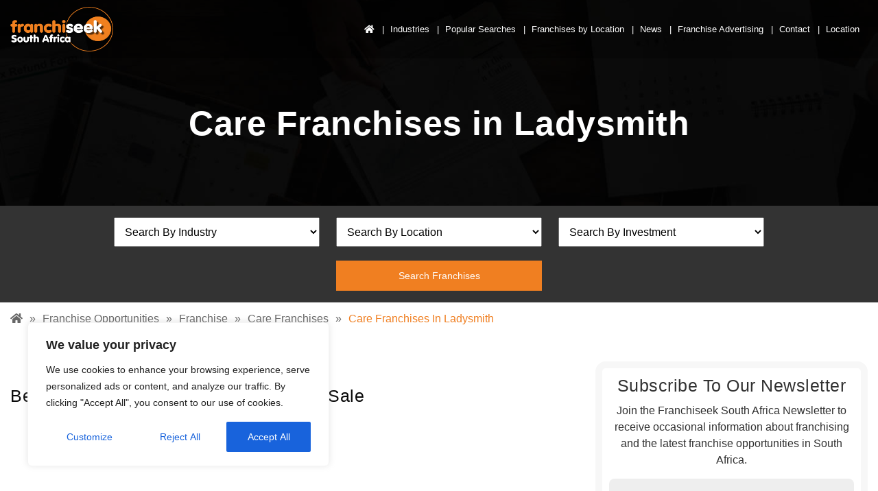

--- FILE ---
content_type: text/html; charset=UTF-8
request_url: https://franchise-opportunities.co.za/care-franchises/care-franchises-in-ladysmith/
body_size: 24426
content:
<!DOCTYPE html>
<html lang="en-ZA">	<head>
		<link rel="preload" href="/wp-includes/js/jquery/jquery.js" as="script">
		<link rel="preload" href="/wp-includes/js/jquery/jquery.min.js" as="script">
		<link rel="preload" href="/wp-content/uploads/2021/07/franchiseek-header.jpg" as="image">
		<!--<link rel="preconnect" href="https://cdnjs.cloudflare.com">
		<link rel="preconnect" href="https://maxcdn.bootstrapcdn.com">
		-->
		<link rel="preload" href="https://maxcdn.bootstrapcdn.com/bootstrap/4.3.1/css/bootstrap.min.css?ver=5.8" as="style">
		
		<meta charset="UTF-8">
		<meta name="viewport" content="width=device-width, initial-scale=1">
		<meta name="google-site-verification" content="bpZUatkWeisA2BNB3f4oI_rT1P3UdhbXDrlfLXm5QIM" />
		<link rel="canonical" href="https://franchise-opportunities.co.za/care-franchises/care-franchises-in-ladysmith/" />
		<meta name='robots' content='index, follow, max-image-preview:large, max-snippet:-1, max-video-preview:-1' />

	<!-- This site is optimized with the Yoast SEO plugin v17.1 - https://yoast.com/wordpress/plugins/seo/ -->
	<title>Care Franchises in Ladysmith | Franchiseek South Africa</title>
	<meta name="description" content="Browse the latest Care Franchises in Ladysmith using Franchiseek South Africa a franchise directory offering many exciting franchise opportunities in South Africa." />
	<meta property="og:locale" content="en_US" />
	<meta property="og:type" content="article" />
	<meta property="og:title" content="Care Franchises in Ladysmith | Franchiseek South Africa" />
	<meta property="og:description" content="Browse the latest Care Franchises in Ladysmith using Franchiseek South Africa a franchise directory offering many exciting franchise opportunities in South Africa." />
	<meta property="og:url" content="https://franchise-opportunities.co.za/care-franchises/care-franchises-in-ladysmith/" />
	<meta property="og:site_name" content="franchise-opportunities.co.za" />
	<meta property="og:image" content="https://franchise-opportunities.co.za/wp-content/uploads/2020/04/FranchiseekCover.jpg" />
	<meta property="og:image:width" content="1359" />
	<meta property="og:image:height" content="651" />
	<meta name="twitter:card" content="summary_large_image" />
	<script type="application/ld+json" class="yoast-schema-graph">{"@context":"https://schema.org","@graph":[{"@type":"Organization","@id":"https://franchise-opportunities.co.za/#organization","name":"Franchise Opportunities South Africa","url":"https://franchise-opportunities.co.za/","sameAs":[],"logo":{"@type":"ImageObject","@id":"https://franchise-opportunities.co.za/#logo","inLanguage":"en-ZA","url":"https://franchise-opportunities.co.za/wp-content/uploads/2020/04/logo_efe18fc8c87edcff0b3dfdfa506b712d.png","contentUrl":"https://franchise-opportunities.co.za/wp-content/uploads/2020/04/logo_efe18fc8c87edcff0b3dfdfa506b712d.png","width":226,"height":97,"caption":"Franchise Opportunities South Africa"},"image":{"@id":"https://franchise-opportunities.co.za/#logo"}},{"@type":"WebSite","@id":"https://franchise-opportunities.co.za/#website","url":"https://franchise-opportunities.co.za/","name":"franchise-opportunities.co.za","description":"Top Franchises For Sale - Best Franchise Opportunities","publisher":{"@id":"https://franchise-opportunities.co.za/#organization"},"potentialAction":[{"@type":"SearchAction","target":{"@type":"EntryPoint","urlTemplate":"https://franchise-opportunities.co.za/?s={search_term_string}"},"query-input":"required name=search_term_string"}],"inLanguage":"en-ZA"},{"@type":"CollectionPage","@id":"https://franchise-opportunities.co.za/care-franchises/care-franchises-in-ladysmith/#webpage","url":"https://franchise-opportunities.co.za/care-franchises/care-franchises-in-ladysmith/","name":"Care Franchises in Ladysmith | Franchiseek South Africa","isPartOf":{"@id":"https://franchise-opportunities.co.za/#website"},"description":"Browse the latest Care Franchises in Ladysmith using Franchiseek South Africa a franchise directory offering many exciting franchise opportunities in South Africa.","breadcrumb":{"@id":"https://franchise-opportunities.co.za/care-franchises/care-franchises-in-ladysmith/#breadcrumb"},"inLanguage":"en-ZA","potentialAction":[{"@type":"ReadAction","target":["https://franchise-opportunities.co.za/care-franchises/care-franchises-in-ladysmith/"]}]},{"@type":"BreadcrumbList","@id":"https://franchise-opportunities.co.za/care-franchises/care-franchises-in-ladysmith/#breadcrumb","itemListElement":[{"@type":"ListItem","position":1,"name":"Home","item":"https://franchise-opportunities.co.za/"},{"@type":"ListItem","position":2,"name":"Care Franchises","item":"https://franchise-opportunities.co.za/care-franchises/"},{"@type":"ListItem","position":3,"name":"Care Franchises in Ladysmith"}]}]}</script>
	<!-- / Yoast SEO plugin. -->


<link rel='dns-prefetch' href='//maxcdn.bootstrapcdn.com' />
<link rel='dns-prefetch' href='//s.w.org' />
<link rel="alternate" type="application/rss+xml" title="franchise-opportunities.co.za &raquo; Feed" href="https://franchise-opportunities.co.za/feed/" />
<link rel="alternate" type="application/rss+xml" title="franchise-opportunities.co.za &raquo; Comments Feed" href="https://franchise-opportunities.co.za/comments/feed/" />
<link rel="alternate" type="application/rss+xml" title="franchise-opportunities.co.za &raquo; Care Franchises in Ladysmith Industry Feed" href="https://franchise-opportunities.co.za/care-franchises/care-franchises-in-ladysmith/feed/" />
<script>
window._wpemojiSettings = {"baseUrl":"https:\/\/s.w.org\/images\/core\/emoji\/14.0.0\/72x72\/","ext":".png","svgUrl":"https:\/\/s.w.org\/images\/core\/emoji\/14.0.0\/svg\/","svgExt":".svg","source":{"concatemoji":"https:\/\/franchise-opportunities.co.za\/wp-includes\/js\/wp-emoji-release.min.js?ver=6.0.4"}};
/*! This file is auto-generated */
!function(e,a,t){var n,r,o,i=a.createElement("canvas"),p=i.getContext&&i.getContext("2d");function s(e,t){var a=String.fromCharCode,e=(p.clearRect(0,0,i.width,i.height),p.fillText(a.apply(this,e),0,0),i.toDataURL());return p.clearRect(0,0,i.width,i.height),p.fillText(a.apply(this,t),0,0),e===i.toDataURL()}function c(e){var t=a.createElement("script");t.src=e,t.defer=t.type="text/javascript",a.getElementsByTagName("head")[0].appendChild(t)}for(o=Array("flag","emoji"),t.supports={everything:!0,everythingExceptFlag:!0},r=0;r<o.length;r++)t.supports[o[r]]=function(e){if(!p||!p.fillText)return!1;switch(p.textBaseline="top",p.font="600 32px Arial",e){case"flag":return s([127987,65039,8205,9895,65039],[127987,65039,8203,9895,65039])?!1:!s([55356,56826,55356,56819],[55356,56826,8203,55356,56819])&&!s([55356,57332,56128,56423,56128,56418,56128,56421,56128,56430,56128,56423,56128,56447],[55356,57332,8203,56128,56423,8203,56128,56418,8203,56128,56421,8203,56128,56430,8203,56128,56423,8203,56128,56447]);case"emoji":return!s([129777,127995,8205,129778,127999],[129777,127995,8203,129778,127999])}return!1}(o[r]),t.supports.everything=t.supports.everything&&t.supports[o[r]],"flag"!==o[r]&&(t.supports.everythingExceptFlag=t.supports.everythingExceptFlag&&t.supports[o[r]]);t.supports.everythingExceptFlag=t.supports.everythingExceptFlag&&!t.supports.flag,t.DOMReady=!1,t.readyCallback=function(){t.DOMReady=!0},t.supports.everything||(n=function(){t.readyCallback()},a.addEventListener?(a.addEventListener("DOMContentLoaded",n,!1),e.addEventListener("load",n,!1)):(e.attachEvent("onload",n),a.attachEvent("onreadystatechange",function(){"complete"===a.readyState&&t.readyCallback()})),(e=t.source||{}).concatemoji?c(e.concatemoji):e.wpemoji&&e.twemoji&&(c(e.twemoji),c(e.wpemoji)))}(window,document,window._wpemojiSettings);
</script>
<style>
img.wp-smiley,
img.emoji {
	display: inline !important;
	border: none !important;
	box-shadow: none !important;
	height: 1em !important;
	width: 1em !important;
	margin: 0 0.07em !important;
	vertical-align: -0.1em !important;
	background: none !important;
	padding: 0 !important;
}
</style>
	<link rel='stylesheet' id='wp-block-library-css'  href='https://franchise-opportunities.co.za/wp-includes/css/dist/block-library/style.min.css?ver=6.0.4' media='all' />
<link rel='stylesheet' id='wc-blocks-vendors-style-css'  href='https://franchise-opportunities.co.za/wp-content/plugins/woocommerce/packages/woocommerce-blocks/build/wc-blocks-vendors-style.css?ver=8.0.0' media='all' />
<link rel='stylesheet' id='wc-blocks-style-css'  href='https://franchise-opportunities.co.za/wp-content/plugins/woocommerce/packages/woocommerce-blocks/build/wc-blocks-style.css?ver=8.0.0' media='all' />
<style id='global-styles-inline-css'>
body{--wp--preset--color--black: #000000;--wp--preset--color--cyan-bluish-gray: #abb8c3;--wp--preset--color--white: #ffffff;--wp--preset--color--pale-pink: #f78da7;--wp--preset--color--vivid-red: #cf2e2e;--wp--preset--color--luminous-vivid-orange: #ff6900;--wp--preset--color--luminous-vivid-amber: #fcb900;--wp--preset--color--light-green-cyan: #7bdcb5;--wp--preset--color--vivid-green-cyan: #00d084;--wp--preset--color--pale-cyan-blue: #8ed1fc;--wp--preset--color--vivid-cyan-blue: #0693e3;--wp--preset--color--vivid-purple: #9b51e0;--wp--preset--color--accent: #cd2653;--wp--preset--color--primary: #000000;--wp--preset--color--secondary: #6d6d6d;--wp--preset--color--subtle-background: #dcd7ca;--wp--preset--color--background: #fff;--wp--preset--gradient--vivid-cyan-blue-to-vivid-purple: linear-gradient(135deg,rgba(6,147,227,1) 0%,rgb(155,81,224) 100%);--wp--preset--gradient--light-green-cyan-to-vivid-green-cyan: linear-gradient(135deg,rgb(122,220,180) 0%,rgb(0,208,130) 100%);--wp--preset--gradient--luminous-vivid-amber-to-luminous-vivid-orange: linear-gradient(135deg,rgba(252,185,0,1) 0%,rgba(255,105,0,1) 100%);--wp--preset--gradient--luminous-vivid-orange-to-vivid-red: linear-gradient(135deg,rgba(255,105,0,1) 0%,rgb(207,46,46) 100%);--wp--preset--gradient--very-light-gray-to-cyan-bluish-gray: linear-gradient(135deg,rgb(238,238,238) 0%,rgb(169,184,195) 100%);--wp--preset--gradient--cool-to-warm-spectrum: linear-gradient(135deg,rgb(74,234,220) 0%,rgb(151,120,209) 20%,rgb(207,42,186) 40%,rgb(238,44,130) 60%,rgb(251,105,98) 80%,rgb(254,248,76) 100%);--wp--preset--gradient--blush-light-purple: linear-gradient(135deg,rgb(255,206,236) 0%,rgb(152,150,240) 100%);--wp--preset--gradient--blush-bordeaux: linear-gradient(135deg,rgb(254,205,165) 0%,rgb(254,45,45) 50%,rgb(107,0,62) 100%);--wp--preset--gradient--luminous-dusk: linear-gradient(135deg,rgb(255,203,112) 0%,rgb(199,81,192) 50%,rgb(65,88,208) 100%);--wp--preset--gradient--pale-ocean: linear-gradient(135deg,rgb(255,245,203) 0%,rgb(182,227,212) 50%,rgb(51,167,181) 100%);--wp--preset--gradient--electric-grass: linear-gradient(135deg,rgb(202,248,128) 0%,rgb(113,206,126) 100%);--wp--preset--gradient--midnight: linear-gradient(135deg,rgb(2,3,129) 0%,rgb(40,116,252) 100%);--wp--preset--duotone--dark-grayscale: url('#wp-duotone-dark-grayscale');--wp--preset--duotone--grayscale: url('#wp-duotone-grayscale');--wp--preset--duotone--purple-yellow: url('#wp-duotone-purple-yellow');--wp--preset--duotone--blue-red: url('#wp-duotone-blue-red');--wp--preset--duotone--midnight: url('#wp-duotone-midnight');--wp--preset--duotone--magenta-yellow: url('#wp-duotone-magenta-yellow');--wp--preset--duotone--purple-green: url('#wp-duotone-purple-green');--wp--preset--duotone--blue-orange: url('#wp-duotone-blue-orange');--wp--preset--font-size--small: 18px;--wp--preset--font-size--medium: 20px;--wp--preset--font-size--large: 26.25px;--wp--preset--font-size--x-large: 42px;--wp--preset--font-size--normal: 21px;--wp--preset--font-size--larger: 32px;}.has-black-color{color: var(--wp--preset--color--black) !important;}.has-cyan-bluish-gray-color{color: var(--wp--preset--color--cyan-bluish-gray) !important;}.has-white-color{color: var(--wp--preset--color--white) !important;}.has-pale-pink-color{color: var(--wp--preset--color--pale-pink) !important;}.has-vivid-red-color{color: var(--wp--preset--color--vivid-red) !important;}.has-luminous-vivid-orange-color{color: var(--wp--preset--color--luminous-vivid-orange) !important;}.has-luminous-vivid-amber-color{color: var(--wp--preset--color--luminous-vivid-amber) !important;}.has-light-green-cyan-color{color: var(--wp--preset--color--light-green-cyan) !important;}.has-vivid-green-cyan-color{color: var(--wp--preset--color--vivid-green-cyan) !important;}.has-pale-cyan-blue-color{color: var(--wp--preset--color--pale-cyan-blue) !important;}.has-vivid-cyan-blue-color{color: var(--wp--preset--color--vivid-cyan-blue) !important;}.has-vivid-purple-color{color: var(--wp--preset--color--vivid-purple) !important;}.has-black-background-color{background-color: var(--wp--preset--color--black) !important;}.has-cyan-bluish-gray-background-color{background-color: var(--wp--preset--color--cyan-bluish-gray) !important;}.has-white-background-color{background-color: var(--wp--preset--color--white) !important;}.has-pale-pink-background-color{background-color: var(--wp--preset--color--pale-pink) !important;}.has-vivid-red-background-color{background-color: var(--wp--preset--color--vivid-red) !important;}.has-luminous-vivid-orange-background-color{background-color: var(--wp--preset--color--luminous-vivid-orange) !important;}.has-luminous-vivid-amber-background-color{background-color: var(--wp--preset--color--luminous-vivid-amber) !important;}.has-light-green-cyan-background-color{background-color: var(--wp--preset--color--light-green-cyan) !important;}.has-vivid-green-cyan-background-color{background-color: var(--wp--preset--color--vivid-green-cyan) !important;}.has-pale-cyan-blue-background-color{background-color: var(--wp--preset--color--pale-cyan-blue) !important;}.has-vivid-cyan-blue-background-color{background-color: var(--wp--preset--color--vivid-cyan-blue) !important;}.has-vivid-purple-background-color{background-color: var(--wp--preset--color--vivid-purple) !important;}.has-black-border-color{border-color: var(--wp--preset--color--black) !important;}.has-cyan-bluish-gray-border-color{border-color: var(--wp--preset--color--cyan-bluish-gray) !important;}.has-white-border-color{border-color: var(--wp--preset--color--white) !important;}.has-pale-pink-border-color{border-color: var(--wp--preset--color--pale-pink) !important;}.has-vivid-red-border-color{border-color: var(--wp--preset--color--vivid-red) !important;}.has-luminous-vivid-orange-border-color{border-color: var(--wp--preset--color--luminous-vivid-orange) !important;}.has-luminous-vivid-amber-border-color{border-color: var(--wp--preset--color--luminous-vivid-amber) !important;}.has-light-green-cyan-border-color{border-color: var(--wp--preset--color--light-green-cyan) !important;}.has-vivid-green-cyan-border-color{border-color: var(--wp--preset--color--vivid-green-cyan) !important;}.has-pale-cyan-blue-border-color{border-color: var(--wp--preset--color--pale-cyan-blue) !important;}.has-vivid-cyan-blue-border-color{border-color: var(--wp--preset--color--vivid-cyan-blue) !important;}.has-vivid-purple-border-color{border-color: var(--wp--preset--color--vivid-purple) !important;}.has-vivid-cyan-blue-to-vivid-purple-gradient-background{background: var(--wp--preset--gradient--vivid-cyan-blue-to-vivid-purple) !important;}.has-light-green-cyan-to-vivid-green-cyan-gradient-background{background: var(--wp--preset--gradient--light-green-cyan-to-vivid-green-cyan) !important;}.has-luminous-vivid-amber-to-luminous-vivid-orange-gradient-background{background: var(--wp--preset--gradient--luminous-vivid-amber-to-luminous-vivid-orange) !important;}.has-luminous-vivid-orange-to-vivid-red-gradient-background{background: var(--wp--preset--gradient--luminous-vivid-orange-to-vivid-red) !important;}.has-very-light-gray-to-cyan-bluish-gray-gradient-background{background: var(--wp--preset--gradient--very-light-gray-to-cyan-bluish-gray) !important;}.has-cool-to-warm-spectrum-gradient-background{background: var(--wp--preset--gradient--cool-to-warm-spectrum) !important;}.has-blush-light-purple-gradient-background{background: var(--wp--preset--gradient--blush-light-purple) !important;}.has-blush-bordeaux-gradient-background{background: var(--wp--preset--gradient--blush-bordeaux) !important;}.has-luminous-dusk-gradient-background{background: var(--wp--preset--gradient--luminous-dusk) !important;}.has-pale-ocean-gradient-background{background: var(--wp--preset--gradient--pale-ocean) !important;}.has-electric-grass-gradient-background{background: var(--wp--preset--gradient--electric-grass) !important;}.has-midnight-gradient-background{background: var(--wp--preset--gradient--midnight) !important;}.has-small-font-size{font-size: var(--wp--preset--font-size--small) !important;}.has-medium-font-size{font-size: var(--wp--preset--font-size--medium) !important;}.has-large-font-size{font-size: var(--wp--preset--font-size--large) !important;}.has-x-large-font-size{font-size: var(--wp--preset--font-size--x-large) !important;}
</style>
<link rel='stylesheet' id='contact-form-7-css'  href='https://franchise-opportunities.co.za/wp-content/plugins/contact-form-7/includes/css/styles.css?ver=5.6.2' media='all' />
<link rel='stylesheet' id='woocommerce-layout-css'  href='https://franchise-opportunities.co.za/wp-content/plugins/woocommerce/assets/css/woocommerce-layout.css?ver=6.8.2' media='all' />
<link rel='stylesheet' id='woocommerce-smallscreen-css'  href='https://franchise-opportunities.co.za/wp-content/plugins/woocommerce/assets/css/woocommerce-smallscreen.css?ver=6.8.2' media='only screen and (max-width: 768px)' />
<link rel='stylesheet' id='woocommerce-general-css'  href='//franchise-opportunities.co.za/wp-content/plugins/woocommerce/assets/css/twenty-twenty.css?ver=6.8.2' media='all' />
<style id='woocommerce-inline-inline-css'>
.woocommerce form .form-row .required { visibility: visible; }
</style>
<link rel='stylesheet' id='slick-theme-css'  href='https://franchise-opportunities.co.za/wp-content/themes/twentytwenty-child/css/slick-theme.css?ver=6.0.4' media='all' />
<link rel='stylesheet' id='slick-css-css'  href='https://franchise-opportunities.co.za/wp-content/themes/twentytwenty-child/css/slick.css?ver=6.0.4' media='all' />
<link rel='stylesheet' id='bootstrap-css'  href='https://maxcdn.bootstrapcdn.com/bootstrap/4.3.1/css/bootstrap.min.css?ver=6.0.4' media='all' />
<link rel='stylesheet' id='main-style-css'  href='https://franchise-opportunities.co.za/wp-content/themes/twentytwenty-child/css/main.css?ver=6.0.4' media='all' />
<link rel='stylesheet' id='twentytwenty-print-style-css'  href='https://franchise-opportunities.co.za/wp-content/themes/twentytwenty/print.css?ver=1.1.1579093711' media='print' />
<link rel='stylesheet' id='recent-posts-widget-with-thumbnails-public-style-css'  href='https://franchise-opportunities.co.za/wp-content/plugins/recent-posts-widget-with-thumbnails/public.css?ver=7.1.1' media='all' />
<script type='text/javascript' id='cookie-law-info-js-extra'>
/* <![CDATA[ */
var _ckyConfig = {"_ipData":[],"_assetsURL":"https:\/\/franchise-opportunities.co.za\/wp-content\/plugins\/cookie-law-info\/lite\/frontend\/images\/","_publicURL":"https:\/\/franchise-opportunities.co.za","_expiry":"365","_categories":[{"name":"Necessary","slug":"necessary","isNecessary":true,"ccpaDoNotSell":true,"cookies":[],"active":true,"defaultConsent":{"gdpr":true,"ccpa":true}},{"name":"Functional","slug":"functional","isNecessary":false,"ccpaDoNotSell":true,"cookies":[],"active":true,"defaultConsent":{"gdpr":false,"ccpa":false}},{"name":"Analytics","slug":"analytics","isNecessary":false,"ccpaDoNotSell":true,"cookies":[],"active":true,"defaultConsent":{"gdpr":false,"ccpa":false}},{"name":"Performance","slug":"performance","isNecessary":false,"ccpaDoNotSell":true,"cookies":[],"active":true,"defaultConsent":{"gdpr":false,"ccpa":false}},{"name":"Advertisement","slug":"advertisement","isNecessary":false,"ccpaDoNotSell":true,"cookies":[],"active":true,"defaultConsent":{"gdpr":false,"ccpa":false}}],"_activeLaw":"gdpr","_rootDomain":"","_block":"1","_showBanner":"1","_bannerConfig":{"settings":{"type":"box","position":"bottom-left","applicableLaw":"gdpr"},"behaviours":{"reloadBannerOnAccept":false,"loadAnalyticsByDefault":false,"animations":{"onLoad":"animate","onHide":"sticky"}},"config":{"revisitConsent":{"status":true,"tag":"revisit-consent","position":"bottom-left","meta":{"url":"#"},"styles":{"background-color":"#0056A7"},"elements":{"title":{"type":"text","tag":"revisit-consent-title","status":true,"styles":{"color":"#0056a7"}}}},"preferenceCenter":{"toggle":{"status":true,"tag":"detail-category-toggle","type":"toggle","states":{"active":{"styles":{"background-color":"#1863DC"}},"inactive":{"styles":{"background-color":"#D0D5D2"}}}}},"categoryPreview":{"status":false,"toggle":{"status":true,"tag":"detail-category-preview-toggle","type":"toggle","states":{"active":{"styles":{"background-color":"#1863DC"}},"inactive":{"styles":{"background-color":"#D0D5D2"}}}}},"videoPlaceholder":{"status":true,"styles":{"background-color":"#000000","border-color":"#000000","color":"#ffffff"}},"readMore":{"status":false,"tag":"readmore-button","type":"link","meta":{"noFollow":true,"newTab":true},"styles":{"color":"#1863DC","background-color":"transparent","border-color":"transparent"}},"auditTable":{"status":true},"optOption":{"status":true,"toggle":{"status":true,"tag":"optout-option-toggle","type":"toggle","states":{"active":{"styles":{"background-color":"#1863dc"}},"inactive":{"styles":{"background-color":"#FFFFFF"}}}}}}},"_version":"3.1.6","_logConsent":"1","_tags":[{"tag":"accept-button","styles":{"color":"#FFFFFF","background-color":"#1863DC","border-color":"#1863DC"}},{"tag":"reject-button","styles":{"color":"#1863DC","background-color":"transparent","border-color":"#1863DC"}},{"tag":"settings-button","styles":{"color":"#1863DC","background-color":"transparent","border-color":"#1863DC"}},{"tag":"readmore-button","styles":{"color":"#1863DC","background-color":"transparent","border-color":"transparent"}},{"tag":"donotsell-button","styles":{"color":"#1863DC","background-color":"transparent","border-color":"transparent"}},{"tag":"accept-button","styles":{"color":"#FFFFFF","background-color":"#1863DC","border-color":"#1863DC"}},{"tag":"revisit-consent","styles":{"background-color":"#0056A7"}}],"_shortCodes":[{"key":"cky_readmore","content":"<a href=\"#\" class=\"cky-policy\" aria-label=\"Cookie Policy\" target=\"_blank\" rel=\"noopener\" data-cky-tag=\"readmore-button\">Cookie Policy<\/a>","tag":"readmore-button","status":false,"attributes":{"rel":"nofollow","target":"_blank"}},{"key":"cky_show_desc","content":"<button class=\"cky-show-desc-btn\" data-cky-tag=\"show-desc-button\" aria-label=\"Show more\">Show more<\/button>","tag":"show-desc-button","status":true,"attributes":[]},{"key":"cky_hide_desc","content":"<button class=\"cky-show-desc-btn\" data-cky-tag=\"hide-desc-button\" aria-label=\"Show less\">Show less<\/button>","tag":"hide-desc-button","status":true,"attributes":[]},{"key":"cky_category_toggle_label","content":"[cky_{{status}}_category_label] [cky_preference_{{category_slug}}_title]","tag":"","status":true,"attributes":[]},{"key":"cky_enable_category_label","content":"Enable","tag":"","status":true,"attributes":[]},{"key":"cky_disable_category_label","content":"Disable","tag":"","status":true,"attributes":[]},{"key":"cky_video_placeholder","content":"<div class=\"video-placeholder-normal\" data-cky-tag=\"video-placeholder\" id=\"[UNIQUEID]\"><p class=\"video-placeholder-text-normal\" data-cky-tag=\"placeholder-title\">Please accept cookies to access this content<\/p><\/div>","tag":"","status":true,"attributes":[]},{"key":"cky_enable_optout_label","content":"Enable","tag":"","status":true,"attributes":[]},{"key":"cky_disable_optout_label","content":"Disable","tag":"","status":true,"attributes":[]},{"key":"cky_optout_toggle_label","content":"[cky_{{status}}_optout_label] [cky_optout_option_title]","tag":"","status":true,"attributes":[]},{"key":"cky_optout_option_title","content":"Do Not Sell or Share My Personal Information","tag":"","status":true,"attributes":[]},{"key":"cky_optout_close_label","content":"Close","tag":"","status":true,"attributes":[]}],"_rtl":"","_providersToBlock":[]};
var _ckyStyles = {"css":".cky-overlay{background: #000000; opacity: 0.4; position: fixed; top: 0; left: 0; width: 100%; height: 100%; z-index: 99999999;}.cky-hide{display: none;}.cky-btn-revisit-wrapper{display: flex; align-items: center; justify-content: center; background: #0056a7; width: 45px; height: 45px; border-radius: 50%; position: fixed; z-index: 999999; cursor: pointer;}.cky-revisit-bottom-left{bottom: 15px; left: 15px;}.cky-revisit-bottom-right{bottom: 15px; right: 15px;}.cky-btn-revisit-wrapper .cky-btn-revisit{display: flex; align-items: center; justify-content: center; background: none; border: none; cursor: pointer; position: relative; margin: 0; padding: 0;}.cky-btn-revisit-wrapper .cky-btn-revisit img{max-width: fit-content; margin: 0; height: 30px; width: 30px;}.cky-revisit-bottom-left:hover::before{content: attr(data-tooltip); position: absolute; background: #4e4b66; color: #ffffff; left: calc(100% + 7px); font-size: 12px; line-height: 16px; width: max-content; padding: 4px 8px; border-radius: 4px;}.cky-revisit-bottom-left:hover::after{position: absolute; content: \"\"; border: 5px solid transparent; left: calc(100% + 2px); border-left-width: 0; border-right-color: #4e4b66;}.cky-revisit-bottom-right:hover::before{content: attr(data-tooltip); position: absolute; background: #4e4b66; color: #ffffff; right: calc(100% + 7px); font-size: 12px; line-height: 16px; width: max-content; padding: 4px 8px; border-radius: 4px;}.cky-revisit-bottom-right:hover::after{position: absolute; content: \"\"; border: 5px solid transparent; right: calc(100% + 2px); border-right-width: 0; border-left-color: #4e4b66;}.cky-revisit-hide{display: none;}.cky-consent-container{position: fixed; width: 440px; box-sizing: border-box; z-index: 9999999; border-radius: 6px;}.cky-consent-container .cky-consent-bar{background: #ffffff; border: 1px solid; padding: 20px 26px; box-shadow: 0 -1px 10px 0 #acabab4d; border-radius: 6px;}.cky-box-bottom-left{bottom: 40px; left: 40px;}.cky-box-bottom-right{bottom: 40px; right: 40px;}.cky-box-top-left{top: 40px; left: 40px;}.cky-box-top-right{top: 40px; right: 40px;}.cky-custom-brand-logo-wrapper .cky-custom-brand-logo{width: 100px; height: auto; margin: 0 0 12px 0;}.cky-notice .cky-title{color: #212121; font-weight: 700; font-size: 18px; line-height: 24px; margin: 0 0 12px 0;}.cky-notice-des *,.cky-preference-content-wrapper *,.cky-accordion-header-des *,.cky-gpc-wrapper .cky-gpc-desc *{font-size: 14px;}.cky-notice-des{color: #212121; font-size: 14px; line-height: 24px; font-weight: 400;}.cky-notice-des img{height: 25px; width: 25px;}.cky-consent-bar .cky-notice-des p,.cky-gpc-wrapper .cky-gpc-desc p,.cky-preference-body-wrapper .cky-preference-content-wrapper p,.cky-accordion-header-wrapper .cky-accordion-header-des p,.cky-cookie-des-table li div:last-child p{color: inherit; margin-top: 0; overflow-wrap: break-word;}.cky-notice-des P:last-child,.cky-preference-content-wrapper p:last-child,.cky-cookie-des-table li div:last-child p:last-child,.cky-gpc-wrapper .cky-gpc-desc p:last-child{margin-bottom: 0;}.cky-notice-des a.cky-policy,.cky-notice-des button.cky-policy{font-size: 14px; color: #1863dc; white-space: nowrap; cursor: pointer; background: transparent; border: 1px solid; text-decoration: underline;}.cky-notice-des button.cky-policy{padding: 0;}.cky-notice-des a.cky-policy:focus-visible,.cky-notice-des button.cky-policy:focus-visible,.cky-preference-content-wrapper .cky-show-desc-btn:focus-visible,.cky-accordion-header .cky-accordion-btn:focus-visible,.cky-preference-header .cky-btn-close:focus-visible,.cky-switch input[type=\"checkbox\"]:focus-visible,.cky-footer-wrapper a:focus-visible,.cky-btn:focus-visible{outline: 2px solid #1863dc; outline-offset: 2px;}.cky-btn:focus:not(:focus-visible),.cky-accordion-header .cky-accordion-btn:focus:not(:focus-visible),.cky-preference-content-wrapper .cky-show-desc-btn:focus:not(:focus-visible),.cky-btn-revisit-wrapper .cky-btn-revisit:focus:not(:focus-visible),.cky-preference-header .cky-btn-close:focus:not(:focus-visible),.cky-consent-bar .cky-banner-btn-close:focus:not(:focus-visible){outline: 0;}button.cky-show-desc-btn:not(:hover):not(:active){color: #1863dc; background: transparent;}button.cky-accordion-btn:not(:hover):not(:active),button.cky-banner-btn-close:not(:hover):not(:active),button.cky-btn-revisit:not(:hover):not(:active),button.cky-btn-close:not(:hover):not(:active){background: transparent;}.cky-consent-bar button:hover,.cky-modal.cky-modal-open button:hover,.cky-consent-bar button:focus,.cky-modal.cky-modal-open button:focus{text-decoration: none;}.cky-notice-btn-wrapper{display: flex; justify-content: flex-start; align-items: center; flex-wrap: wrap; margin-top: 16px;}.cky-notice-btn-wrapper .cky-btn{text-shadow: none; box-shadow: none;}.cky-btn{flex: auto; max-width: 100%; font-size: 14px; font-family: inherit; line-height: 24px; padding: 8px; font-weight: 500; margin: 0 8px 0 0; border-radius: 2px; cursor: pointer; text-align: center; text-transform: none; min-height: 0;}.cky-btn:hover{opacity: 0.8;}.cky-btn-customize{color: #1863dc; background: transparent; border: 2px solid #1863dc;}.cky-btn-reject{color: #1863dc; background: transparent; border: 2px solid #1863dc;}.cky-btn-accept{background: #1863dc; color: #ffffff; border: 2px solid #1863dc;}.cky-btn:last-child{margin-right: 0;}@media (max-width: 576px){.cky-box-bottom-left{bottom: 0; left: 0;}.cky-box-bottom-right{bottom: 0; right: 0;}.cky-box-top-left{top: 0; left: 0;}.cky-box-top-right{top: 0; right: 0;}}@media (max-width: 440px){.cky-box-bottom-left, .cky-box-bottom-right, .cky-box-top-left, .cky-box-top-right{width: 100%; max-width: 100%;}.cky-consent-container .cky-consent-bar{padding: 20px 0;}.cky-custom-brand-logo-wrapper, .cky-notice .cky-title, .cky-notice-des, .cky-notice-btn-wrapper{padding: 0 24px;}.cky-notice-des{max-height: 40vh; overflow-y: scroll;}.cky-notice-btn-wrapper{flex-direction: column; margin-top: 0;}.cky-btn{width: 100%; margin: 10px 0 0 0;}.cky-notice-btn-wrapper .cky-btn-customize{order: 2;}.cky-notice-btn-wrapper .cky-btn-reject{order: 3;}.cky-notice-btn-wrapper .cky-btn-accept{order: 1; margin-top: 16px;}}@media (max-width: 352px){.cky-notice .cky-title{font-size: 16px;}.cky-notice-des *{font-size: 12px;}.cky-notice-des, .cky-btn{font-size: 12px;}}.cky-modal.cky-modal-open{display: flex; visibility: visible; -webkit-transform: translate(-50%, -50%); -moz-transform: translate(-50%, -50%); -ms-transform: translate(-50%, -50%); -o-transform: translate(-50%, -50%); transform: translate(-50%, -50%); top: 50%; left: 50%; transition: all 1s ease;}.cky-modal{box-shadow: 0 32px 68px rgba(0, 0, 0, 0.3); margin: 0 auto; position: fixed; max-width: 100%; background: #ffffff; top: 50%; box-sizing: border-box; border-radius: 6px; z-index: 999999999; color: #212121; -webkit-transform: translate(-50%, 100%); -moz-transform: translate(-50%, 100%); -ms-transform: translate(-50%, 100%); -o-transform: translate(-50%, 100%); transform: translate(-50%, 100%); visibility: hidden; transition: all 0s ease;}.cky-preference-center{max-height: 79vh; overflow: hidden; width: 845px; overflow: hidden; flex: 1 1 0; display: flex; flex-direction: column; border-radius: 6px;}.cky-preference-header{display: flex; align-items: center; justify-content: space-between; padding: 22px 24px; border-bottom: 1px solid;}.cky-preference-header .cky-preference-title{font-size: 18px; font-weight: 700; line-height: 24px;}.cky-preference-header .cky-btn-close{margin: 0; cursor: pointer; vertical-align: middle; padding: 0; background: none; border: none; width: auto; height: auto; min-height: 0; line-height: 0; text-shadow: none; box-shadow: none;}.cky-preference-header .cky-btn-close img{margin: 0; height: 10px; width: 10px;}.cky-preference-body-wrapper{padding: 0 24px; flex: 1; overflow: auto; box-sizing: border-box;}.cky-preference-content-wrapper,.cky-gpc-wrapper .cky-gpc-desc{font-size: 14px; line-height: 24px; font-weight: 400; padding: 12px 0;}.cky-preference-content-wrapper{border-bottom: 1px solid;}.cky-preference-content-wrapper img{height: 25px; width: 25px;}.cky-preference-content-wrapper .cky-show-desc-btn{font-size: 14px; font-family: inherit; color: #1863dc; text-decoration: none; line-height: 24px; padding: 0; margin: 0; white-space: nowrap; cursor: pointer; background: transparent; border-color: transparent; text-transform: none; min-height: 0; text-shadow: none; box-shadow: none;}.cky-accordion-wrapper{margin-bottom: 10px;}.cky-accordion{border-bottom: 1px solid;}.cky-accordion:last-child{border-bottom: none;}.cky-accordion .cky-accordion-item{display: flex; margin-top: 10px;}.cky-accordion .cky-accordion-body{display: none;}.cky-accordion.cky-accordion-active .cky-accordion-body{display: block; padding: 0 22px; margin-bottom: 16px;}.cky-accordion-header-wrapper{cursor: pointer; width: 100%;}.cky-accordion-item .cky-accordion-header{display: flex; justify-content: space-between; align-items: center;}.cky-accordion-header .cky-accordion-btn{font-size: 16px; font-family: inherit; color: #212121; line-height: 24px; background: none; border: none; font-weight: 700; padding: 0; margin: 0; cursor: pointer; text-transform: none; min-height: 0; text-shadow: none; box-shadow: none;}.cky-accordion-header .cky-always-active{color: #008000; font-weight: 600; line-height: 24px; font-size: 14px;}.cky-accordion-header-des{font-size: 14px; line-height: 24px; margin: 10px 0 16px 0;}.cky-accordion-chevron{margin-right: 22px; position: relative; cursor: pointer;}.cky-accordion-chevron-hide{display: none;}.cky-accordion .cky-accordion-chevron i::before{content: \"\"; position: absolute; border-right: 1.4px solid; border-bottom: 1.4px solid; border-color: inherit; height: 6px; width: 6px; -webkit-transform: rotate(-45deg); -moz-transform: rotate(-45deg); -ms-transform: rotate(-45deg); -o-transform: rotate(-45deg); transform: rotate(-45deg); transition: all 0.2s ease-in-out; top: 8px;}.cky-accordion.cky-accordion-active .cky-accordion-chevron i::before{-webkit-transform: rotate(45deg); -moz-transform: rotate(45deg); -ms-transform: rotate(45deg); -o-transform: rotate(45deg); transform: rotate(45deg);}.cky-audit-table{background: #f4f4f4; border-radius: 6px;}.cky-audit-table .cky-empty-cookies-text{color: inherit; font-size: 12px; line-height: 24px; margin: 0; padding: 10px;}.cky-audit-table .cky-cookie-des-table{font-size: 12px; line-height: 24px; font-weight: normal; padding: 15px 10px; border-bottom: 1px solid; border-bottom-color: inherit; margin: 0;}.cky-audit-table .cky-cookie-des-table:last-child{border-bottom: none;}.cky-audit-table .cky-cookie-des-table li{list-style-type: none; display: flex; padding: 3px 0;}.cky-audit-table .cky-cookie-des-table li:first-child{padding-top: 0;}.cky-cookie-des-table li div:first-child{width: 100px; font-weight: 600; word-break: break-word; word-wrap: break-word;}.cky-cookie-des-table li div:last-child{flex: 1; word-break: break-word; word-wrap: break-word; margin-left: 8px;}.cky-footer-shadow{display: block; width: 100%; height: 40px; background: linear-gradient(180deg, rgba(255, 255, 255, 0) 0%, #ffffff 100%); position: absolute; bottom: calc(100% - 1px);}.cky-footer-wrapper{position: relative;}.cky-prefrence-btn-wrapper{display: flex; flex-wrap: wrap; align-items: center; justify-content: center; padding: 22px 24px; border-top: 1px solid;}.cky-prefrence-btn-wrapper .cky-btn{flex: auto; max-width: 100%; text-shadow: none; box-shadow: none;}.cky-btn-preferences{color: #1863dc; background: transparent; border: 2px solid #1863dc;}.cky-preference-header,.cky-preference-body-wrapper,.cky-preference-content-wrapper,.cky-accordion-wrapper,.cky-accordion,.cky-accordion-wrapper,.cky-footer-wrapper,.cky-prefrence-btn-wrapper{border-color: inherit;}@media (max-width: 845px){.cky-modal{max-width: calc(100% - 16px);}}@media (max-width: 576px){.cky-modal{max-width: 100%;}.cky-preference-center{max-height: 100vh;}.cky-prefrence-btn-wrapper{flex-direction: column;}.cky-accordion.cky-accordion-active .cky-accordion-body{padding-right: 0;}.cky-prefrence-btn-wrapper .cky-btn{width: 100%; margin: 10px 0 0 0;}.cky-prefrence-btn-wrapper .cky-btn-reject{order: 3;}.cky-prefrence-btn-wrapper .cky-btn-accept{order: 1; margin-top: 0;}.cky-prefrence-btn-wrapper .cky-btn-preferences{order: 2;}}@media (max-width: 425px){.cky-accordion-chevron{margin-right: 15px;}.cky-notice-btn-wrapper{margin-top: 0;}.cky-accordion.cky-accordion-active .cky-accordion-body{padding: 0 15px;}}@media (max-width: 352px){.cky-preference-header .cky-preference-title{font-size: 16px;}.cky-preference-header{padding: 16px 24px;}.cky-preference-content-wrapper *, .cky-accordion-header-des *{font-size: 12px;}.cky-preference-content-wrapper, .cky-preference-content-wrapper .cky-show-more, .cky-accordion-header .cky-always-active, .cky-accordion-header-des, .cky-preference-content-wrapper .cky-show-desc-btn, .cky-notice-des a.cky-policy{font-size: 12px;}.cky-accordion-header .cky-accordion-btn{font-size: 14px;}}.cky-switch{display: flex;}.cky-switch input[type=\"checkbox\"]{position: relative; width: 44px; height: 24px; margin: 0; background: #d0d5d2; -webkit-appearance: none; border-radius: 50px; cursor: pointer; outline: 0; border: none; top: 0;}.cky-switch input[type=\"checkbox\"]:checked{background: #1863dc;}.cky-switch input[type=\"checkbox\"]:before{position: absolute; content: \"\"; height: 20px; width: 20px; left: 2px; bottom: 2px; border-radius: 50%; background-color: white; -webkit-transition: 0.4s; transition: 0.4s; margin: 0;}.cky-switch input[type=\"checkbox\"]:after{display: none;}.cky-switch input[type=\"checkbox\"]:checked:before{-webkit-transform: translateX(20px); -ms-transform: translateX(20px); transform: translateX(20px);}@media (max-width: 425px){.cky-switch input[type=\"checkbox\"]{width: 38px; height: 21px;}.cky-switch input[type=\"checkbox\"]:before{height: 17px; width: 17px;}.cky-switch input[type=\"checkbox\"]:checked:before{-webkit-transform: translateX(17px); -ms-transform: translateX(17px); transform: translateX(17px);}}.cky-consent-bar .cky-banner-btn-close{position: absolute; right: 9px; top: 5px; background: none; border: none; cursor: pointer; padding: 0; margin: 0; min-height: 0; line-height: 0; height: auto; width: auto; text-shadow: none; box-shadow: none;}.cky-consent-bar .cky-banner-btn-close img{height: 9px; width: 9px; margin: 0;}.cky-notice-group{font-size: 14px; line-height: 24px; font-weight: 400; color: #212121;}.cky-notice-btn-wrapper .cky-btn-do-not-sell{font-size: 14px; line-height: 24px; padding: 6px 0; margin: 0; font-weight: 500; background: none; border-radius: 2px; border: none; cursor: pointer; text-align: left; color: #1863dc; background: transparent; border-color: transparent; box-shadow: none; text-shadow: none;}.cky-consent-bar .cky-banner-btn-close:focus-visible,.cky-notice-btn-wrapper .cky-btn-do-not-sell:focus-visible,.cky-opt-out-btn-wrapper .cky-btn:focus-visible,.cky-opt-out-checkbox-wrapper input[type=\"checkbox\"].cky-opt-out-checkbox:focus-visible{outline: 2px solid #1863dc; outline-offset: 2px;}@media (max-width: 440px){.cky-consent-container{width: 100%;}}@media (max-width: 352px){.cky-notice-des a.cky-policy, .cky-notice-btn-wrapper .cky-btn-do-not-sell{font-size: 12px;}}.cky-opt-out-wrapper{padding: 12px 0;}.cky-opt-out-wrapper .cky-opt-out-checkbox-wrapper{display: flex; align-items: center;}.cky-opt-out-checkbox-wrapper .cky-opt-out-checkbox-label{font-size: 16px; font-weight: 700; line-height: 24px; margin: 0 0 0 12px; cursor: pointer;}.cky-opt-out-checkbox-wrapper input[type=\"checkbox\"].cky-opt-out-checkbox{background-color: #ffffff; border: 1px solid black; width: 20px; height: 18.5px; margin: 0; -webkit-appearance: none; position: relative; display: flex; align-items: center; justify-content: center; border-radius: 2px; cursor: pointer;}.cky-opt-out-checkbox-wrapper input[type=\"checkbox\"].cky-opt-out-checkbox:checked{background-color: #1863dc; border: none;}.cky-opt-out-checkbox-wrapper input[type=\"checkbox\"].cky-opt-out-checkbox:checked::after{left: 6px; bottom: 4px; width: 7px; height: 13px; border: solid #ffffff; border-width: 0 3px 3px 0; border-radius: 2px; -webkit-transform: rotate(45deg); -ms-transform: rotate(45deg); transform: rotate(45deg); content: \"\"; position: absolute; box-sizing: border-box;}.cky-opt-out-checkbox-wrapper.cky-disabled .cky-opt-out-checkbox-label,.cky-opt-out-checkbox-wrapper.cky-disabled input[type=\"checkbox\"].cky-opt-out-checkbox{cursor: no-drop;}.cky-gpc-wrapper{margin: 0 0 0 32px;}.cky-footer-wrapper .cky-opt-out-btn-wrapper{display: flex; flex-wrap: wrap; align-items: center; justify-content: center; padding: 22px 24px;}.cky-opt-out-btn-wrapper .cky-btn{flex: auto; max-width: 100%; text-shadow: none; box-shadow: none;}.cky-opt-out-btn-wrapper .cky-btn-cancel{border: 1px solid #dedfe0; background: transparent; color: #858585;}.cky-opt-out-btn-wrapper .cky-btn-confirm{background: #1863dc; color: #ffffff; border: 1px solid #1863dc;}@media (max-width: 352px){.cky-opt-out-checkbox-wrapper .cky-opt-out-checkbox-label{font-size: 14px;}.cky-gpc-wrapper .cky-gpc-desc, .cky-gpc-wrapper .cky-gpc-desc *{font-size: 12px;}.cky-opt-out-checkbox-wrapper input[type=\"checkbox\"].cky-opt-out-checkbox{width: 16px; height: 16px;}.cky-opt-out-checkbox-wrapper input[type=\"checkbox\"].cky-opt-out-checkbox:checked::after{left: 5px; bottom: 4px; width: 3px; height: 9px;}.cky-gpc-wrapper{margin: 0 0 0 28px;}}.video-placeholder-youtube{background-size: 100% 100%; background-position: center; background-repeat: no-repeat; background-color: #b2b0b059; position: relative; display: flex; align-items: center; justify-content: center; max-width: 100%;}.video-placeholder-text-youtube{text-align: center; align-items: center; padding: 10px 16px; background-color: #000000cc; color: #ffffff; border: 1px solid; border-radius: 2px; cursor: pointer;}.video-placeholder-normal{background-image: url(\"\/wp-content\/plugins\/cookie-law-info\/lite\/frontend\/images\/placeholder.svg\"); background-size: 80px; background-position: center; background-repeat: no-repeat; background-color: #b2b0b059; position: relative; display: flex; align-items: flex-end; justify-content: center; max-width: 100%;}.video-placeholder-text-normal{align-items: center; padding: 10px 16px; text-align: center; border: 1px solid; border-radius: 2px; cursor: pointer;}.cky-rtl{direction: rtl; text-align: right;}.cky-rtl .cky-banner-btn-close{left: 9px; right: auto;}.cky-rtl .cky-notice-btn-wrapper .cky-btn:last-child{margin-right: 8px;}.cky-rtl .cky-notice-btn-wrapper .cky-btn:first-child{margin-right: 0;}.cky-rtl .cky-notice-btn-wrapper{margin-left: 0; margin-right: 15px;}.cky-rtl .cky-prefrence-btn-wrapper .cky-btn{margin-right: 8px;}.cky-rtl .cky-prefrence-btn-wrapper .cky-btn:first-child{margin-right: 0;}.cky-rtl .cky-accordion .cky-accordion-chevron i::before{border: none; border-left: 1.4px solid; border-top: 1.4px solid; left: 12px;}.cky-rtl .cky-accordion.cky-accordion-active .cky-accordion-chevron i::before{-webkit-transform: rotate(-135deg); -moz-transform: rotate(-135deg); -ms-transform: rotate(-135deg); -o-transform: rotate(-135deg); transform: rotate(-135deg);}@media (max-width: 768px){.cky-rtl .cky-notice-btn-wrapper{margin-right: 0;}}@media (max-width: 576px){.cky-rtl .cky-notice-btn-wrapper .cky-btn:last-child{margin-right: 0;}.cky-rtl .cky-prefrence-btn-wrapper .cky-btn{margin-right: 0;}.cky-rtl .cky-accordion.cky-accordion-active .cky-accordion-body{padding: 0 22px 0 0;}}@media (max-width: 425px){.cky-rtl .cky-accordion.cky-accordion-active .cky-accordion-body{padding: 0 15px 0 0;}}.cky-rtl .cky-opt-out-btn-wrapper .cky-btn{margin-right: 12px;}.cky-rtl .cky-opt-out-btn-wrapper .cky-btn:first-child{margin-right: 0;}.cky-rtl .cky-opt-out-checkbox-wrapper .cky-opt-out-checkbox-label{margin: 0 12px 0 0;}"};
/* ]]> */
</script>
<script type='text/javascript' src='https://franchise-opportunities.co.za/wp-content/plugins/cookie-law-info/lite/frontend/js/script.min.js?ver=3.1.6' id='cookie-law-info-js'></script>
<script type='text/javascript' src='https://franchise-opportunities.co.za/wp-includes/js/jquery/jquery.min.js?ver=3.6.0' id='jquery-core-js'></script>
<script type='text/javascript' src='https://franchise-opportunities.co.za/wp-includes/js/jquery/jquery-migrate.min.js?ver=3.3.2' id='jquery-migrate-js'></script>
<script type='text/javascript' src='https://franchise-opportunities.co.za/wp-content/themes/twentytwenty/assets/js/index.js?ver=1.1.1579093711' id='twentytwenty-js-js' async></script>
<link rel="https://api.w.org/" href="https://franchise-opportunities.co.za/wp-json/" /><link rel="alternate" type="application/json" href="https://franchise-opportunities.co.za/wp-json/wp/v2/industry/9579" /><link rel="EditURI" type="application/rsd+xml" title="RSD" href="https://franchise-opportunities.co.za/xmlrpc.php?rsd" />
<link rel="wlwmanifest" type="application/wlwmanifest+xml" href="https://franchise-opportunities.co.za/wp-includes/wlwmanifest.xml" /> 
<meta name="generator" content="WordPress 6.0.4" />
<meta name="generator" content="WooCommerce 6.8.2" />

<!-- This site is using AdRotate v5.12.4 to display their advertisements - https://ajdg.solutions/ -->
<!-- AdRotate CSS -->
<style type="text/css" media="screen">
	.g { margin:0px; padding:0px; overflow:hidden; line-height:1; zoom:1; }
	.g img { height:auto; }
	.g-col { position:relative; float:left; }
	.g-col:first-child { margin-left: 0; }
	.g-col:last-child { margin-right: 0; }
	@media only screen and (max-width: 480px) {
		.g-col, .g-dyn, .g-single { width:100%; margin-left:0; margin-right:0; }
	}
</style>
<!-- /AdRotate CSS -->

<style id="cky-style-inline">[data-cky-tag]{visibility:hidden;}</style>	<script>document.documentElement.className = document.documentElement.className.replace( 'no-js', 'js' );</script>
		<noscript><style>.woocommerce-product-gallery{ opacity: 1 !important; }</style></noscript>
	<style id="custom-background-css">
body.custom-background { background-color: #fff; }
</style>
	<link rel="icon" href="https://franchise-opportunities.co.za/wp-content/uploads/2020/03/cropped-faviconfs-32x32.jpg" sizes="32x32" />
<link rel="icon" href="https://franchise-opportunities.co.za/wp-content/uploads/2020/03/cropped-faviconfs-192x192.jpg" sizes="192x192" />
<link rel="apple-touch-icon" href="https://franchise-opportunities.co.za/wp-content/uploads/2020/03/cropped-faviconfs-180x180.jpg" />
<meta name="msapplication-TileImage" content="https://franchise-opportunities.co.za/wp-content/uploads/2020/03/cropped-faviconfs-270x270.jpg" />
		<style id="wp-custom-css">
			.drinklink-red-padded{margin-bottom:20px;padding: 5px; border-radius:5px}
.postid-14251 .wp-block-columns{margin-bottom: unset;}
.drinklink-red{margin-left:-10px; padding: 5px; margin-bottom:0px;}
.drinklink-red h3{margin:0px; padding:0px; font-size: 22px}
.drinklink-table table tr td{padding:5px; border: 1px solid #777}
.drinklink-table{margin-bottom: 15px;}
.edivert-background{background-color: #dcd7ca}
.matt-latest-item{display: table; width: 100%; margin-bottom: 10px;}
.matt-latest-img{display: table-cell; width: 90px;}
.matt-latest-img img{border: 2px solid #DD9933; border-radius: 5px;}
.matt-latest-info{display: table-cell; vertical-align: top; line-height: 15px; padding-top: 5px;}
.matt-latest-item .heading{font-size: 16px;}
.matt-latest-item p:not(.heading) img{
margin-top:-5px;	
}
.matt-latest-item p:not(.heading):hover{margin-left: 15px; font-weight: 600;}

.country-list-home{display:table; width:100%;}
.country-list-item{display:table-cell; width: 33%; padding: 3px;}
.country-list-item:hover{
	color: white; background-color: #DD9933;
}
.area-column-narrow{width: 15%; display: table-cell}
.area-column-wide{display: table-cell; width: 85%; vertical-align: top;}

@media only screen and (max-width: 800px){
	.country-list-item{display: block; width: 100%;}
	
	.area-column-narrow{width: 100%; display: block;}
.area-column-wide{display: block; width: 100%; vertical-align: top;}
	
}		</style>
				<!-- Global site tag (gtag.js) - Google Analytics -->

		<script>
	ajaxurl = "https://franchise-opportunities.co.za/wp-admin/admin-ajax.php";
</script>
<script type="application/ld+json">
{
  "@context": "https://schema.org",
  "@type": "Organization",
  "name": "franchise-opportunities.co.za",
  "alternateName": "Franchise Opportunities South Africa",
  "url": "https://franchise-opportunities.co.za/",
  "logo": "https://franchise-opportunities.co.za/wp-content/uploads/2022/08/franchiseek-logo.png",
  "contactPoint": {
    "@type": "ContactPoint",
    "telephone": "(+012) 881 6570",
    "contactType": "customer service",
    "contactOption": "TollFree",
    
    
    "areaServed": "ZA",
    "availableLanguage": "en"
		  }
}
</script>
<!-- Google tag (gtag.js) -->

<script async src="https://www.googletagmanager.com/gtag/js?id=AW-11021947989"></script>
<script>
  window.dataLayer = window.dataLayer || [];
  function gtag(){dataLayer.push(arguments);}
  gtag('js', new Date());
  gtag('config', 'AW-11021947989');
</script>

</head>



	<body class="archive tax-industry term-care-franchises-in-ladysmith term-9579 custom-background wp-custom-logo wp-embed-responsive theme-twentytwenty woocommerce-no-js enable-search-modal has-no-pagination not-showing-comments show-avatars footer-top-visible">

				<header id="siteHeader" class="siteHeader">
			<div class="container">
				<div class="inner_siteHeader">
					<div class="siteLogo">
						<a href="https://franchise-opportunities.co.za">
														<img class="logo_img" src="https://franchise-opportunities.co.za/wp-content/uploads/2022/08/franchiseek-logo.png" width="150" height="64.38" alt="Franchiseek Franchise Directory">
						</a>
					</div>
					<div class="siteNavigation">
						<nav>
							<div class="menu-header-menu-container"><ul id="menu-header-menu" class="primaryMenu"><li id="menu-item-543" class="icon-home menu-item menu-item-type-post_type menu-item-object-page menu-item-home menu-item-543"><a href="https://franchise-opportunities.co.za/"><i class="fa fa-home"></i></a></li>
<li id="menu-item-14585" class="menu-mega menu-item menu-item-type-custom menu-item-object-custom menu-item-has-children menu-item-14585"><a href="#">Industries</a>
<ul class="sub-menu">
	<li id="menu-item-14734" class="menu-item menu-item-type-taxonomy menu-item-object-industry menu-item-14734"><a href="https://franchise-opportunities.co.za/food-franchises/asian-food-franchises/">Asian Food Franchises</a></li>
	<li id="menu-item-14733" class="menu-item menu-item-type-taxonomy menu-item-object-industry menu-item-14733"><a href="https://franchise-opportunities.co.za/financial-franchises/accountancy-franchises/">Accountancy Franchises</a></li>
	<li id="menu-item-14586" class="menu-item menu-item-type-taxonomy menu-item-object-industry menu-item-14586"><a href="https://franchise-opportunities.co.za/automotive-franchises/">Automotive Franchises</a></li>
	<li id="menu-item-14632" class="menu-item menu-item-type-taxonomy menu-item-object-industry menu-item-14632"><a href="https://franchise-opportunities.co.za/business-advisory-franchises/">B2B Franchises</a></li>
	<li id="menu-item-14735" class="menu-item menu-item-type-taxonomy menu-item-object-industry menu-item-14735"><a href="https://franchise-opportunities.co.za/food-franchises/bakery-franchises/">Bakery Franchises</a></li>
	<li id="menu-item-14741" class="menu-item menu-item-type-taxonomy menu-item-object-industry menu-item-14741"><a href="https://franchise-opportunities.co.za/health-and-beauty-franchises/beauty-salon-franchises/">Beauty Salon Franchises</a></li>
	<li id="menu-item-14681" class="menu-item menu-item-type-taxonomy menu-item-object-industry menu-item-14681"><a href="https://franchise-opportunities.co.za/building-office-home-services/">Building, Office &#038; Home</a></li>
	<li id="menu-item-14737" class="menu-item menu-item-type-taxonomy menu-item-object-industry menu-item-14737"><a href="https://franchise-opportunities.co.za/automotive-franchises/car-franchises/">Car Franchises</a></li>
	<li id="menu-item-14633" class="menu-item menu-item-type-taxonomy menu-item-object-industry menu-item-14633"><a href="https://franchise-opportunities.co.za/children-franchises/">Children Franchises</a></li>
	<li id="menu-item-14676" class="menu-item menu-item-type-taxonomy menu-item-object-industry menu-item-14676"><a href="https://franchise-opportunities.co.za/childcare-education-training/">Childcare &#038; Education</a></li>
	<li id="menu-item-14637" class="menu-item menu-item-type-taxonomy menu-item-object-industry menu-item-14637"><a href="https://franchise-opportunities.co.za/cleaning-franchises/">Cleaning Franchises</a></li>
	<li id="menu-item-14738" class="menu-item menu-item-type-taxonomy menu-item-object-industry menu-item-14738"><a href="https://franchise-opportunities.co.za/clothing-franchises/">Clothing Franchises</a></li>
	<li id="menu-item-14684" class="menu-item menu-item-type-taxonomy menu-item-object-industry menu-item-14684"><a href="https://franchise-opportunities.co.za/coffee-shop-franchises/">Coffee Shop Franchises</a></li>
	<li id="menu-item-14677" class="menu-item menu-item-type-taxonomy menu-item-object-industry menu-item-14677"><a href="https://franchise-opportunities.co.za/education-training-franchises/">Education &#038; Training</a></li>
	<li id="menu-item-14685" class="menu-item menu-item-type-taxonomy menu-item-object-industry menu-item-14685"><a href="https://franchise-opportunities.co.za/gardening-franchises/">Gardening Franchises</a></li>
	<li id="menu-item-14739" class="menu-item menu-item-type-taxonomy menu-item-object-industry menu-item-14739"><a href="https://franchise-opportunities.co.za/green-franchises/">Green Franchises</a></li>
	<li id="menu-item-14641" class="menu-item menu-item-type-taxonomy menu-item-object-industry menu-item-14641"><a href="https://franchise-opportunities.co.za/health-and-fitness-franchises/">Health &#038; Fitness</a></li>
	<li id="menu-item-14686" class="menu-item menu-item-type-taxonomy menu-item-object-industry menu-item-14686"><a href="https://franchise-opportunities.co.za/hotel-franchises/">Hotel Franchises</a></li>
	<li id="menu-item-14687" class="menu-item menu-item-type-taxonomy menu-item-object-industry menu-item-14687"><a href="https://franchise-opportunities.co.za/internet-franchises/">Internet Franchises</a></li>
	<li id="menu-item-14740" class="menu-item menu-item-type-taxonomy menu-item-object-industry menu-item-14740"><a href="https://franchise-opportunities.co.za/liquor-franchises/">Liquor Franchises</a></li>
	<li id="menu-item-14635" class="menu-item menu-item-type-taxonomy menu-item-object-industry menu-item-14635"><a href="https://franchise-opportunities.co.za/management-franchises/">Management Franchises</a></li>
	<li id="menu-item-14688" class="menu-item menu-item-type-taxonomy menu-item-object-industry menu-item-14688"><a href="https://franchise-opportunities.co.za/merchandising-franchises/">Merchandising Franchises</a></li>
	<li id="menu-item-14675" class="menu-item menu-item-type-taxonomy menu-item-object-industry menu-item-14675"><a href="https://franchise-opportunities.co.za/mining-industrial-franchises/">Mining &#038; Industrial</a></li>
	<li id="menu-item-14678" class="menu-item menu-item-type-taxonomy menu-item-object-industry menu-item-14678"><a href="https://franchise-opportunities.co.za/personal-services-franchises/">Personal Services</a></li>
	<li id="menu-item-14640" class="menu-item menu-item-type-taxonomy menu-item-object-industry menu-item-14640"><a href="https://franchise-opportunities.co.za/plumbing-franchises/">Plumbing Franchises</a></li>
	<li id="menu-item-14679" class="menu-item menu-item-type-taxonomy menu-item-object-industry menu-item-14679"><a href="https://franchise-opportunities.co.za/print-and-communication-franchises/">Print &#038; Communication</a></li>
	<li id="menu-item-14680" class="menu-item menu-item-type-taxonomy menu-item-object-industry menu-item-14680"><a href="https://franchise-opportunities.co.za/real-estate-services-franchises/">Real Estate Services</a></li>
	<li id="menu-item-14722" class="menu-item menu-item-type-taxonomy menu-item-object-industry menu-item-14722"><a href="https://franchise-opportunities.co.za/retail-franchises/">Retail Franchises</a></li>
	<li id="menu-item-14674" class="menu-item menu-item-type-taxonomy menu-item-object-industry menu-item-14674"><a href="https://franchise-opportunities.co.za/quick-service-restaurant-franchises/">Quick Service Food</a></li>
	<li id="menu-item-14690" class="menu-item menu-item-type-taxonomy menu-item-object-industry menu-item-14690"><a href="https://franchise-opportunities.co.za/sports-franchises/">Sports Franchises</a></li>
	<li id="menu-item-14689" class="menu-item menu-item-type-taxonomy menu-item-object-industry menu-item-14689"><a href="https://franchise-opportunities.co.za/travel-franchises/">Travel Franchises</a></li>
	<li id="menu-item-14691" class="menu-item menu-item-type-taxonomy menu-item-object-industry menu-item-14691"><a href="https://franchise-opportunities.co.za/van-based-franchises/">Van Based Franchises</a></li>
</ul>
</li>
<li id="menu-item-14682" class="menu-item menu-item-type-custom menu-item-object-custom menu-item-has-children menu-item-14682"><a href="#">Popular Searches</a>
<ul class="sub-menu">
	<li id="menu-item-14732" class="menu-item menu-item-type-taxonomy menu-item-object-industry menu-item-14732"><a href="https://franchise-opportunities.co.za/affordable-franchises/">Affordable Franchises</a></li>
	<li id="menu-item-14736" class="menu-item menu-item-type-taxonomy menu-item-object-industry menu-item-14736"><a href="https://franchise-opportunities.co.za/best-franchises/">Best Franchises</a></li>
	<li id="menu-item-14588" class="menu-item menu-item-type-taxonomy menu-item-object-industry menu-item-14588"><a href="https://franchise-opportunities.co.za/low-cost-franchises/">Low Cost Franchises</a></li>
	<li id="menu-item-14587" class="menu-item menu-item-type-taxonomy menu-item-object-industry menu-item-14587"><a href="https://franchise-opportunities.co.za/home-based-franchises/">Home Based Franchises</a></li>
	<li id="menu-item-14721" class="menu-item menu-item-type-taxonomy menu-item-object-industry menu-item-14721"><a href="https://franchise-opportunities.co.za/retail-franchises/">Retail Franchises</a></li>
	<li id="menu-item-14683" class="menu-item menu-item-type-taxonomy menu-item-object-industry menu-item-14683"><a href="https://franchise-opportunities.co.za/top-franchises/">Top Franchises</a></li>
</ul>
</li>
<li id="menu-item-14476" class="menu-mega menu-item menu-item-type-custom menu-item-object-custom menu-item-has-children menu-item-14476"><a title="South African Franchises by Area" href="#">Franchises by Location</a>
<ul class="sub-menu">
	<li id="menu-item-14490" class="menu-item menu-item-type-taxonomy menu-item-object-location menu-item-14490"><a href="https://franchise-opportunities.co.za/south-africa/eastern-cape/">Eastern Cape</a></li>
	<li id="menu-item-14493" class="menu-item menu-item-type-taxonomy menu-item-object-location menu-item-14493"><a href="https://franchise-opportunities.co.za/south-africa/free-state/">Free State</a></li>
	<li id="menu-item-14494" class="menu-item menu-item-type-taxonomy menu-item-object-location menu-item-14494"><a href="https://franchise-opportunities.co.za/south-africa/gauteng/">Gauteng</a></li>
	<li id="menu-item-14509" class="menu-item menu-item-type-taxonomy menu-item-object-location menu-item-14509"><a href="https://franchise-opportunities.co.za/south-africa/kwazulu-natal/">KwaZulu-Natal</a></li>
	<li id="menu-item-14512" class="menu-item menu-item-type-taxonomy menu-item-object-location menu-item-14512"><a href="https://franchise-opportunities.co.za/south-africa/limpopo/">Limpopo</a></li>
	<li id="menu-item-14515" class="menu-item menu-item-type-taxonomy menu-item-object-location menu-item-14515"><a href="https://franchise-opportunities.co.za/south-africa/mpumalanga/">Mpumalanga</a></li>
	<li id="menu-item-14520" class="menu-item menu-item-type-taxonomy menu-item-object-location menu-item-14520"><a href="https://franchise-opportunities.co.za/south-africa/north-west/">North West</a></li>
	<li id="menu-item-14521" class="menu-item menu-item-type-taxonomy menu-item-object-location menu-item-14521"><a href="https://franchise-opportunities.co.za/south-africa/northern-cape/">Northern Cape</a></li>
	<li id="menu-item-14557" class="menu-item menu-item-type-taxonomy menu-item-object-location menu-item-14557"><a href="https://franchise-opportunities.co.za/south-africa/western-cape/">Western Cape</a></li>
</ul>
</li>
<li id="menu-item-92" class="menu-item menu-item-type-post_type menu-item-object-page menu-item-92"><a href="https://franchise-opportunities.co.za/latest-franchise-news/">News</a></li>
<li id="menu-item-13805" class="menu-item menu-item-type-post_type menu-item-object-page menu-item-13805"><a href="https://franchise-opportunities.co.za/franchise-advertising/">Franchise Advertising</a></li>
<li id="menu-item-89" class="menu-item menu-item-type-post_type menu-item-object-page menu-item-89"><a href="https://franchise-opportunities.co.za/contact-us/">Contact</a></li>
<li id="menu-item-15549" class="menu-item menu-item-type-custom menu-item-object-custom menu-item-has-children menu-item-15549"><a href="#">Location</a>
<ul class="sub-menu">
	<li id="menu-item-15550" class="menu-item menu-item-type-custom menu-item-object-custom menu-item-15550"><a href="https://franchiseek.com/">USA</a></li>
	<li id="menu-item-15551" class="menu-item menu-item-type-custom menu-item-object-custom menu-item-15551"><a href="https://franchise-opportunities.ca/">Canada</a></li>
	<li id="menu-item-15552" class="menu-item menu-item-type-custom menu-item-object-custom menu-item-15552"><a href="https://franchises-for-sale.co.nz/">New Zealand</a></li>
	<li id="menu-item-15553" class="menu-item menu-item-type-custom menu-item-object-custom menu-item-15553"><a href="https://franchises-for-sale.au/">Australia</a></li>
</ul>
</li>
</ul></div>						</nav>
					</div>
					
					<div class="responsive_serach_bar">
                        <ul>
                            <li class="header_search_bar">
                                <a href="#" aria-label="Franchise Search Bar"><i class="fa fa-search"></i></a>
                                <div class="search-container">
                                    <a href="#" aria-label="Close Search Bar" class="search_bar_close"><i class="fa fa-times" aria-hidden="true"></i></a>
                                    <div class="search_bar">
                                        <form action="https://franchise-opportunities.co.za" method="get">
                                            <input type="text" placeholder="Search.." name="s">
                                            <button type="submit"><i class="fa fa-search"></i></button>
                                        </form>
                                    </div>
                                </div>
                            </li>
                        </ul>   
                    </div> 
					<div class="menu_toggle" onclick="menu_toggle();">
		                <span></span>
	            	</div>
				</div>
			</div>
		</header>
		<div class="clr"></div>
		<div class="main_content">
			<div class="container">
		
 
<section class="inner_page_banner row-full space" style="background-image: url('https://franchiseek.com/wp-content/uploads/2021/07/global-banner.jpg');">
                    <div class="container">
                        <div class="row banner_inner">
                            <div class="col-md-12 inner_banner_data">
                                <h1>Care Franchises in Ladysmith</h1>
                            </div>
                        </div>
                    </div>
</section>
<div class="row-full">
	<div class="searchbar-container">
		
		<form method="GET" action="/search-by-franchises/">
			<select class="searchblock-wide-select" name="industry">
				<option value="">Search By Industry</option><option class="option-parent" label="Affordable Franchises" value="9982">Affordable Franchises</option><option class="option-parent" label="Automotive Franchises" value="5193">Automotive Franchises</option><option class="option-parent" label="Best Franchises" value="7382">Best Franchises</option><option class="option-parent" label="Business Advisory Franchises" value="5194">Business Advisory Franchises</option><option class="option-parent" label="Business To Business Franchises" value="10036">Business To Business Franchises</option><option class="option-parent" label="Care Franchises" value="5195">Care Franchises</option><option class="option-parent" label="Cheap Franchises" value="9981">Cheap Franchises</option><option class="option-parent" label="Children Franchises" value="5197">Children Franchises</option><option class="option-parent" label="Cleaning Franchises" value="5198">Cleaning Franchises</option><option class="option-parent" label="Clothing Franchises" value="9983">Clothing Franchises</option><option class="option-parent" label="Coffee Franchises" value="9987">Coffee Franchises</option><option class="option-parent" label="Coffee Shop Franchises" value="5199">Coffee Shop Franchises</option><option class="option-parent" label="Courier Franchises" value="5200">Courier Franchises</option><option class="option-parent" label="Education Franchises" value="5201">Education Franchises</option><option class="option-parent" label="Fast Food &amp; Restaurant Franchises" value="9973">Fast Food &amp; Restaurant Franchises</option><option class="option-parent" label="Fast Food Franchises" value="9985">Fast Food Franchises</option><option class="option-parent" label="Financial Franchises" value="5202">Financial Franchises</option><option class="option-parent" label="Fitness Franchises" value="10006">Fitness Franchises</option><option class="option-parent" label="Food Franchises" value="9967">Food Franchises</option><option class="option-parent" label="Gardening Franchises" value="5204">Gardening Franchises</option><option class="option-parent" label="Green Franchises" value="9995">Green Franchises</option><option class="option-parent" label="Health and Beauty Franchises" value="5205">Health and Beauty Franchises</option><option class="option-parent" label="Health and Fitness Franchises" value="5206">Health and Fitness Franchises</option><option class="option-parent" label="Home Based Franchises" value="5207">Home Based Franchises</option><option class="option-parent" label="Home Improvement Franchises" value="5208">Home Improvement Franchises</option><option class="option-parent" label="Hotel Franchises" value="5209">Hotel Franchises</option><option class="option-parent" label="Internet Franchises" value="5210">Internet Franchises</option><option class="option-parent" label="Juice Bar Franchises" value="9999">Juice Bar Franchises</option><option class="option-parent" label="Liquor Franchises" value="9990">Liquor Franchises</option><option class="option-parent" label="Low Cost Franchises" value="5211">Low Cost Franchises</option><option class="option-parent" label="Management Franchises" value="5212">Management Franchises</option><option class="option-parent" label="Merchandising Franchises" value="5213">Merchandising Franchises</option><option class="option-parent" label="Online Franchises" value="10003">Online Franchises</option><option class="option-parent" label="Pet Franchises" value="10029">Pet Franchises</option><option class="option-parent" label="Plumbing Franchises" value="5215">Plumbing Franchises</option><option class="option-parent" label="Print &amp; Sign Franchises" value="10023">Print &amp; Sign Franchises</option><option class="option-parent" label="Profitable Franchises" value="9984">Profitable Franchises</option><option class="option-parent" label="Property Franchises" value="5216">Property Franchises</option><option class="option-parent" label="Real Estate Services Franchises" value="9978">Real Estate Services Franchises</option><option class="option-parent" label="Retail Franchises" value="5217">Retail Franchises</option><option class="option-parent" label="Security Franchises" value="9968">Security Franchises</option><option class="option-parent" label="Services Franchises" value="5218">Services Franchises</option><option class="option-parent" label="Sports Franchises" value="5219">Sports Franchises</option><option class="option-parent" label="Travel Franchises" value="5220">Travel Franchises</option><option class="option-parent" label="Van Based Franchises" value="5221">Van Based Franchises</option></select>
			<select class="searchblock-wide-select" name="location">
				<option value="">Search By Location</option><option class="option-parent" label="Bellville" value="9874">Bellville</option><option class="option-parent" label="Cape Town" value="9875">Cape Town</option><option class="option-parent" label="Constantia" value="9876">Constantia</option><option class="option-parent" label="George" value="9877">George</option><option class="option-parent" label="Hopefield" value="9878">Hopefield</option><option class="option-parent" label="Oudtshoorn" value="9879">Oudtshoorn</option><option class="option-parent" label="Paarl" value="9880">Paarl</option><option class="option-parent" label="Simon’s Town" value="9881">Simon’s Town</option><option class="option-parent" label="Stellenbosch" value="9882">Stellenbosch</option><option class="option-parent" label="Swellendam" value="9883">Swellendam</option><option class="option-parent" label="Worcester" value="9884">Worcester</option><option class="option-parent" label="Western Cape" value="9885">Western Cape</option><option class="option-parent" label="Kimberley" value="9886">Kimberley</option><option class="option-parent" label="Kuruman" value="9887">Kuruman</option><option class="option-parent" label="Port Nolloth" value="9888">Port Nolloth</option><option class="option-parent" label="Northern Cape" value="9889">Northern Cape</option><option class="option-parent" label="Klerksdorp" value="9890">Klerksdorp</option><option class="option-parent" label="Mahikeng" value="9891">Mahikeng</option><option class="option-parent" label="Mmabatho" value="9892">Mmabatho</option><option class="option-parent" label="Potchefstroom" value="9893">Potchefstroom</option><option class="option-parent" label="Rustenburg" value="9894">Rustenburg</option><option class="option-parent" label="North West" value="9895">North West</option><option class="option-parent" label="Emalahleni" value="9896">Emalahleni</option><option class="option-parent" label="Nelspruit" value="9897">Nelspruit</option><option class="option-parent" label="Secunda" value="9898">Secunda</option><option class="option-parent" label="Mpumalanga" value="9899">Mpumalanga</option><option class="option-parent" label="Giyani" value="9900">Giyani</option><option class="option-parent" label="Lebowakgomo" value="9901">Lebowakgomo</option><option class="option-parent" label="Musina" value="9902">Musina</option><option class="option-parent" label="Phalaborwa" value="9903">Phalaborwa</option><option class="option-parent" label="Polokwane" value="9904">Polokwane</option><option class="option-parent" label="Seshego" value="9905">Seshego</option><option class="option-parent" label="Sibasa" value="9906">Sibasa</option><option class="option-parent" label="Thabazimbi" value="9907">Thabazimbi</option><option class="option-parent" label="Limpopo" value="9908">Limpopo</option><option class="option-parent" label="Durban" value="9909">Durban</option><option class="option-parent" label="Empangeni" value="9910">Empangeni</option><option class="option-parent" label="Ladysmith" value="9911">Ladysmith</option><option class="option-parent" label="Newcastle" value="9912">Newcastle</option><option class="option-parent" label="Pietermaritzburg" value="9913">Pietermaritzburg</option><option class="option-parent" label="Pinetown" value="9914">Pinetown</option><option class="option-parent" label="Ulundi" value="9915">Ulundi</option><option class="option-parent" label="Umlazi" value="9916">Umlazi</option><option class="option-parent" label="KwaZulu-Natal" value="9917">KwaZulu-Natal</option><option class="option-parent" label="Benoni" value="9918">Benoni</option><option class="option-parent" label="Boksburg" value="9919">Boksburg</option><option class="option-parent" label="Brakpan" value="9920">Brakpan</option><option class="option-parent" label="Carletonville" value="9921">Carletonville</option><option class="option-parent" label="Germiston" value="9922">Germiston</option><option class="option-parent" label="Johannesburg" value="9923">Johannesburg</option><option class="option-parent" label="Krugersdorp" value="9924">Krugersdorp</option><option class="option-parent" label="Pretoria" value="9925">Pretoria</option><option class="option-parent" label="Randburg" value="9926">Randburg</option><option class="option-parent" label="Randfontein" value="9927">Randfontein</option><option class="option-parent" label="Roodepoort" value="9928">Roodepoort</option><option class="option-parent" label="Soweto" value="9929">Soweto</option><option class="option-parent" label="Springs" value="9930">Springs</option><option class="option-parent" label="Vanderbijlpark" value="9931">Vanderbijlpark</option><option class="option-parent" label="Vereeniging" value="9932">Vereeniging</option><option class="option-parent" label="Gauteng" value="9933">Gauteng</option><option class="option-parent" label="Bethlehem" value="9934">Bethlehem</option><option class="option-parent" label="Bloemfontein" value="9935">Bloemfontein</option><option class="option-parent" label="Jagersfontein" value="9936">Jagersfontein</option><option class="option-parent" label="Kroonstad" value="9937">Kroonstad</option><option class="option-parent" label="Odendaalsrus" value="9938">Odendaalsrus</option><option class="option-parent" label="Parys" value="9939">Parys</option><option class="option-parent" label="Phuthaditjhaba" value="9940">Phuthaditjhaba</option><option class="option-parent" label="Sasolburg" value="9941">Sasolburg</option><option class="option-parent" label="Virginia" value="9942">Virginia</option><option class="option-parent" label="Welkom" value="9943">Welkom</option><option class="option-parent" label="Free State" value="9944">Free State</option><option class="option-parent" label="Alice" value="9945">Alice</option><option class="option-parent" label="Butterworth" value="9946">Butterworth</option><option class="option-parent" label="East London" value="9947">East London</option><option class="option-parent" label="Graaff-Reinet" value="9948">Graaff-Reinet</option><option class="option-parent" label="Grahamstown" value="9949">Grahamstown</option><option class="option-parent" label="King William’s Town" value="9950">King William’s Town</option><option class="option-parent" label="Mthatha" value="9951">Mthatha</option><option class="option-parent" label="Port Elizabeth" value="9952">Port Elizabeth</option><option class="option-parent" label="Queenstown" value="9953">Queenstown</option><option class="option-parent" label="Uitenhage" value="9954">Uitenhage</option><option class="option-parent" label="Zwelitsha" value="9955">Zwelitsha</option><option class="option-parent" label="Eastern Cape" value="9956">Eastern Cape</option></select>
			
			<select class="searchblock-wide-select" name="investment">
				<option value="">Search By Investment</option>
				<option value="9959">Franchises Under R100,000</option>
				<option value="9960">Franchises Under R200,000</option>
				<option value="9961">Franchises Under R400,000</option>
				<option value="9962">Franchises Under R600,000</option>
				<option value="9963">Franchises Under R800,000</option>
				<option value="9964">Franchises Under R1,000,000</option>
			</select>
			<input type="submit" class="searchblock-wide-btn" value="Search Franchises">
		</form>
		</div>
</div>		<div class="site_breadcrumbs"><!-- Breadcrumb NavXT 7.1.0 -->
<span property="itemListElement" typeof="ListItem"><a property="item" typeof="WebPage" title="Home" href="https://franchise-opportunities.co.za" class="home" ><span property="name"><i class="fa fa-home"></i></span></a><meta property="position" content="1"></span>&raquo;<span property="itemListElement" typeof="ListItem"><a property="item" typeof="WebPage" title="Franchise Opportunities" href="https://franchise-opportunities.co.za/franchise/" class="franchise-root post post-franchise" ><span property="name">Franchise Opportunities</span></a><meta property="position" content="2"></span>&raquo;<span property="itemListElement" typeof="ListItem"><a property="item" typeof="WebPage" title="Franchise" href="https://franchise-opportunities.co.za/franchise/" class="archive post-franchise-archive" ><span property="name">Franchise</span></a><meta property="position" content="3"></span>&raquo;<span property="itemListElement" typeof="ListItem"><a property="item" typeof="WebPage" title="Go to the Care Franchises Industry archives." href="https://franchise-opportunities.co.za/care-franchises/" class="taxonomy industry" ><span property="name">Care Franchises</span></a><meta property="position" content="4"></span>&raquo;<span property="itemListElement" typeof="ListItem"><a property="item" typeof="WebPage" title="Go to the Care Franchises in Ladysmith Industry archives." href="https://franchise-opportunities.co.za/care-franchises/care-franchises-in-ladysmith/" class="archive taxonomy industry current-item" aria-current="page"><span property="name">Care Franchises in Ladysmith</span></a><meta property="position" content="5"></span>		</div>
					   <div class="col-md-12 latest_franchises_data px-0">
 	
					 							</div>

		<section class="row post_temp_content space">
				<div class="col-lg-8 site_default_sidebar_content">

				   	<div class="counter_list_content">
											</div>
					<div class="clearfix"></div>

					
					
					<div class="feature_categories">
												<h3>Best Care Franchises in Ladysmith For Sale</h3>					</div>

					<div class="inclusion_cont space">
										</div>
					<!-- <div class="feelgood_frenchise">
											</div> -->
				</div>

			<div class="col-lg-4 innerpage-side-bar">	
								    <ul id="sidebar">
				              <section id="mailpoet_form-4" class="widget widget_mailpoet_form">
  
  
  <div class="
    mailpoet_form_popup_overlay
      "></div>
  <div
    id="mailpoet_form_1"
    class="
      mailpoet_form
      mailpoet_form_widget
      mailpoet_form_position_
      mailpoet_form_animation_
    "
      >

    <style type="text/css">
     #mailpoet_form_1 form.mailpoet_form { margin-bottom: 0; }
#mailpoet_form_1 p.mailpoet_form_paragraph.last { margin-bottom: 0px; }
#mailpoet_form_1 h1.mailpoet-heading { margin: 0 0 10px; }
#mailpoet_form_1 .mailpoet_column_with_background { padding: 10px; }
#mailpoet_form_1 .mailpoet_form_column:not(:first-child) { margin-left: 20px; }
#mailpoet_form_1 .mailpoet_paragraph { line-height: 20px; margin-bottom: 20px; }
#mailpoet_form_1 .mailpoet_segment_label, #mailpoet_form_1 .mailpoet_text_label, #mailpoet_form_1 .mailpoet_textarea_label, #mailpoet_form_1 .mailpoet_select_label, #mailpoet_form_1 .mailpoet_radio_label, #mailpoet_form_1 .mailpoet_checkbox_label, #mailpoet_form_1 .mailpoet_list_label, #mailpoet_form_1 .mailpoet_date_label { display: block; font-weight: normal; }
#mailpoet_form_1 .mailpoet_text, #mailpoet_form_1 .mailpoet_textarea, #mailpoet_form_1 .mailpoet_select, #mailpoet_form_1 .mailpoet_date_month, #mailpoet_form_1 .mailpoet_date_day, #mailpoet_form_1 .mailpoet_date_year, #mailpoet_form_1 .mailpoet_date { display: block; }
#mailpoet_form_1 .mailpoet_text, #mailpoet_form_1 .mailpoet_textarea { width: 200px; }
#mailpoet_form_1 .mailpoet_checkbox {  }
#mailpoet_form_1 .mailpoet_submit {  }
#mailpoet_form_1 .mailpoet_divider {  }
#mailpoet_form_1 .mailpoet_message {  }
#mailpoet_form_1 .mailpoet_form_loading { width: 30px; text-align: center; line-height: normal; }
#mailpoet_form_1 .mailpoet_form_loading > span { width: 5px; height: 5px; background-color: #5b5b5b; }#mailpoet_form_1{border: 10px solid #f7f7f7;border-radius: 15px;background: #ffffff;color: #313131;text-align: left;}#mailpoet_form_1 form.mailpoet_form {padding: 10px;}#mailpoet_form_1{width: 100%;}#mailpoet_form_1 .mailpoet_message {margin: 0; padding: 0 20px;}
        #mailpoet_form_1 .mailpoet_validate_success {color: #00d084}
        #mailpoet_form_1 input.parsley-success {color: #00d084}
        #mailpoet_form_1 select.parsley-success {color: #00d084}
        #mailpoet_form_1 textarea.parsley-success {color: #00d084}
      
        #mailpoet_form_1 .mailpoet_validate_error {color: #cf2e2e}
        #mailpoet_form_1 input.parsley-error {color: #cf2e2e}
        #mailpoet_form_1 select.parsley-error {color: #cf2e2e}
        #mailpoet_form_1 textarea.textarea.parsley-error {color: #cf2e2e}
        #mailpoet_form_1 .parsley-errors-list {color: #cf2e2e}
        #mailpoet_form_1 .parsley-required {color: #cf2e2e}
        #mailpoet_form_1 .parsley-custom-error-message {color: #cf2e2e}
      #mailpoet_form_1 .mailpoet_paragraph.last {margin-bottom: 0} @media (max-width: 500px) {#mailpoet_form_1 {background: #ffffff;}} @media (min-width: 500px) {#mailpoet_form_1 .last .mailpoet_paragraph:last-child {margin-bottom: 0}}  @media (max-width: 500px) {#mailpoet_form_1 .mailpoet_form_column:last-child .mailpoet_paragraph:last-child {margin-bottom: 0}} 
    </style>

    <form
      target="_self"
      method="post"
      action="https://franchise-opportunities.co.za/wp-admin/admin-post.php?action=mailpoet_subscription_form"
      class="mailpoet_form mailpoet_form_form mailpoet_form_widget"
      novalidate
      data-delay=""
      data-exit-intent-enabled=""
      data-font-family=""
      data-cookie-expiration-time=""
    >
      <input type="hidden" name="data[form_id]" value="1" />
      <input type="hidden" name="token" value="1e1fd724e0" />
      <input type="hidden" name="api_version" value="v1" />
      <input type="hidden" name="endpoint" value="subscribers" />
      <input type="hidden" name="mailpoet_method" value="subscribe" />

      <label class="mailpoet_hp_email_label" style="display: none !important;">Please leave this field empty<input type="email" name="data[email]"/></label><h1 class="mailpoet-heading  mailpoet-has-font-size" style="text-align: center; color: #313131; font-size: 25px; line-height: 1.2">Subscribe To Our Newsletter</h1>
<p class="mailpoet_form_paragraph " style="text-align: center">Join the Franchiseek South Africa Newsletter to receive occasional information about franchising and the latest franchise opportunities in South Africa.</p>
<div class="mailpoet_form_columns mailpoet_paragraph mailpoet_stack_on_mobile" style="color:;background:;"><div class="mailpoet_form_column" style="flex-basis:11.11%;color:;;background:;;"></div>
<div class="mailpoet_form_column" style="flex-basis:44.44%;color:;;background:;;"><div class="mailpoet_paragraph "><style>input[name="data[form_field_YWM2ZWI3ZTAyNjFlX2VtYWls]"]::placeholder{color:#abb8c3;opacity: 1;}</style><label for="form_email_1" class="mailpoet-screen-reader-text" style="font-size: 20px;line-height: 24px&quot;;font-weight: bold;"data-automation-id="form_email_label" >Email Address <span class="mailpoet_required">*</span></label><input type="email" autocomplete="email" class="mailpoet_text" id="form_email_1" name="data[form_field_YWM2ZWI3ZTAyNjFlX2VtYWls]" title="Email Address" value="" style="width:100%;background-color:#eeeeee;border-style:solid;border-radius:8px !important;border-width:0px;border-color:#313131;padding:16px;margin: 0 auto 0 0;font-family:&#039;Montserrat&#039;;font-size:20px;line-height:1.5;height:auto;color:#abb8c3;" data-automation-id="form_email"  placeholder="Email Address *" data-parsley-required="true" data-parsley-minlength="6" data-parsley-maxlength="150" data-parsley-type-message="This value should be a valid email." data-parsley-errors-container=".mailpoet_error_email_" data-parsley-required-message="This field is required."/></div>
</div>
<div class="mailpoet_form_column" style="flex-basis:44.44%;color:;;background:;;"><div class="mailpoet_paragraph "><input type="submit" class="mailpoet_submit" value="Subscribe" data-automation-id="subscribe-submit-button" data-font-family='Montserrat' style="width:100%;background-color:#000000;border-style:solid;border-radius:8px !important;border-width:0px;padding:16px;margin: 0 auto 0 0;font-family:&#039;Montserrat&#039;;font-size:20px;line-height:1.5;height:auto;color:#eea21b;border-color:transparent;font-weight:bold;" /><span class="mailpoet_form_loading"><span class="mailpoet_bounce1"></span><span class="mailpoet_bounce2"></span><span class="mailpoet_bounce3"></span></span></div>
</div>
</div>

      <div class="mailpoet_message">
        <p class="mailpoet_validate_success"
                style="display:none;"
                >Check your inbox or spam folder to confirm your subscription.
        </p>
        <p class="mailpoet_validate_error"
                style="display:none;"
                >        </p>
      </div>
    </form>

      </div>

      </section>
  <section id="custom_html-21" class="widget_text widget widget_custom_html"><div class="textwidget custom-html-widget"><center><h3>Proud Members Of The Quality Franchise Association</h3><div class="widget widget_media_image"><div class="widget-content"><a href="https://southafrica.franchise-association.org/"><img width="250" height="250" src="https://franchise-opportunities.co.za/wp-content/uploads/2025/10/Quality-Franchise-Association-South-Africa-Full-Member.png" class="image wp-image-16405  attachment-full size-full" alt="Quality Franchise Association South Africa Full Member" style="max-width: 100%; height: auto;" decoding="async" loading="lazy"></a></div></div></center></div></section><section id="custom_html-18" class="widget_text widget widget_custom_html"><div class="textwidget custom-html-widget"><br /></div></section>
		<div class='industry-list'>
			<h3>Franchises By Industry</h3>
		<a href='https://franchise-opportunities.co.za/affordable-franchises/'><p>Affordable Franchises</p></a><a href='https://franchise-opportunities.co.za/automotive-franchises/'><p>Automotive Franchises</p></a><a href='https://franchise-opportunities.co.za/best-franchises/'><p>Best Franchises</p></a><a href='https://franchise-opportunities.co.za/business-advisory-franchises/'><p>Business Advisory Franchises</p></a><a href='https://franchise-opportunities.co.za/business-to-business-franchises/'><p>Business To Business Franchises</p></a><a href='https://franchise-opportunities.co.za/care-franchises/'><p>Care Franchises</p></a><a href='https://franchise-opportunities.co.za/cheap-franchises/'><p>Cheap Franchises</p></a><a href='https://franchise-opportunities.co.za/children-franchises/'><p>Children Franchises</p></a><a href='https://franchise-opportunities.co.za/cleaning-franchises/'><p>Cleaning Franchises</p></a><a href='https://franchise-opportunities.co.za/clothing-franchises/'><p>Clothing Franchises</p></a><a href='https://franchise-opportunities.co.za/coffee-franchises/'><p>Coffee Franchises</p></a><a href='https://franchise-opportunities.co.za/coffee-shop-franchises/'><p>Coffee Shop Franchises</p></a><a href='https://franchise-opportunities.co.za/courier-franchises/'><p>Courier Franchises</p></a><a href='https://franchise-opportunities.co.za/education-franchises/'><p>Education Franchises</p></a><a href='https://franchise-opportunities.co.za/fast-food-restaurant-franchises/'><p>Fast Food &amp; Restaurant Franchises</p></a><a href='https://franchise-opportunities.co.za/fast-food-franchises/'><p>Fast Food Franchises</p></a><a href='https://franchise-opportunities.co.za/financial-franchises/'><p>Financial Franchises</p></a><a href='https://franchise-opportunities.co.za/fitness-franchises/'><p>Fitness Franchises</p></a><a href='https://franchise-opportunities.co.za/food-franchises/'><p>Food Franchises</p></a><a href='https://franchise-opportunities.co.za/gardening-franchises/'><p>Gardening Franchises</p></a><a href='https://franchise-opportunities.co.za/green-franchises/'><p>Green Franchises</p></a><a href='https://franchise-opportunities.co.za/health-and-beauty-franchises/'><p>Health and Beauty Franchises</p></a><a href='https://franchise-opportunities.co.za/health-and-fitness-franchises/'><p>Health and Fitness Franchises</p></a><a href='https://franchise-opportunities.co.za/home-based-franchises/'><p>Home Based Franchises</p></a><a href='https://franchise-opportunities.co.za/home-improvement-franchises/'><p>Home Improvement Franchises</p></a><a href='https://franchise-opportunities.co.za/hotel-franchises/'><p>Hotel Franchises</p></a><a href='https://franchise-opportunities.co.za/internet-franchises/'><p>Internet Franchises</p></a><a href='https://franchise-opportunities.co.za/juice-bar-franchises/'><p>Juice Bar Franchises</p></a><a href='https://franchise-opportunities.co.za/liquor-franchises/'><p>Liquor Franchises</p></a><a href='https://franchise-opportunities.co.za/low-cost-franchises/'><p>Low Cost Franchises</p></a><a href='https://franchise-opportunities.co.za/management-franchises/'><p>Management Franchises</p></a><a href='https://franchise-opportunities.co.za/merchandising-franchises/'><p>Merchandising Franchises</p></a><a href='https://franchise-opportunities.co.za/online-franchises/'><p>Online Franchises</p></a><a href='https://franchise-opportunities.co.za/pet-franchises/'><p>Pet Franchises</p></a><a href='https://franchise-opportunities.co.za/plumbing-franchises/'><p>Plumbing Franchises</p></a><a href='https://franchise-opportunities.co.za/print-and-sign-franchises/'><p>Print &amp; Sign Franchises</p></a><a href='https://franchise-opportunities.co.za/profitable-franchises/'><p>Profitable Franchises</p></a><a href='https://franchise-opportunities.co.za/property-franchises/'><p>Property Franchises</p></a><a href='https://franchise-opportunities.co.za/real-estate-services-franchises/'><p>Real Estate Services Franchises</p></a><a href='https://franchise-opportunities.co.za/retail-franchises/'><p>Retail Franchises</p></a><a href='https://franchise-opportunities.co.za/security-franchises/'><p>Security Franchises</p></a><a href='https://franchise-opportunities.co.za/services-franchises/'><p>Services Franchises</p></a><a href='https://franchise-opportunities.co.za/sports-franchises/'><p>Sports Franchises</p></a><a href='https://franchise-opportunities.co.za/travel-franchises/'><p>Travel Franchises</p></a><a href='https://franchise-opportunities.co.za/van-based-franchises/'><p>Van Based Franchises</p></a></div><section id="custom_html-13" class="widget_text widget widget_custom_html"><div class="textwidget custom-html-widget"><br />
<div class="selected_franchises_data"><h3>Featured <b>Franchises</b></h3><div class="fuk-featured-product-slider" id="selected-franchises" style="width:100%; float:left;"><div class="product-list "><a href="https://franchise-opportunities.co.za/franchise/nandos-franchise/"><img src="https://franchise-opportunities.co.za/wp-content/uploads/2025/10/Nandos-Franchise-450x450.png" data-src="https://franchise-opportunities.co.za/wp-content/uploads/2025/10/Nandos-Franchise-450x450.png" width="182" height="182" alt="Nando&#8217;s Franchise" /><div class="text">
											<p>Nando’s is one of South Africa’s most iconic and beloved quick service restaurant franchises, celebrated for its flame-grilled PERi-PERi chicken&hellip;</p>
											  </div>
											</a>
											<label for="Nando&#8217;s Franchise" class="req ">
											  <input class="franchise" value="Nando&#8217;s Franchise" id="15772" type="checkbox">
											  <i class="fa fa-shopping-basket"></i> <span class="cardActionText">Request FREE Info</span>
										  </label>
									</div><div class="product-list "><a href="https://franchise-opportunities.co.za/franchise/goldwagen-franchise/"><img src="https://franchise-opportunities.co.za/wp-content/uploads/2025/10/Goldwagen-Franchise-450x450.png" data-src="https://franchise-opportunities.co.za/wp-content/uploads/2025/10/Goldwagen-Franchise-450x450.png" width="182" height="182" alt="Goldwagen Franchise" /><div class="text">
											<p>Goldwagen is one of South Africa’s leading automotive parts franchises, renowned for supplying high-quality vehicle components at competitive prices. Established&hellip;</p>
											  </div>
											</a>
											<label for="Goldwagen Franchise" class="req ">
											  <input class="franchise" value="Goldwagen Franchise" id="15765" type="checkbox">
											  <i class="fa fa-shopping-basket"></i> <span class="cardActionText">Request FREE Info</span>
										  </label>
									</div><div class="product-list "><a href="https://franchise-opportunities.co.za/franchise/wimpy-franchise/"><img src="https://franchise-opportunities.co.za/wp-content/uploads/2025/10/Wimpy-Franchise-450x450.png" data-src="https://franchise-opportunities.co.za/wp-content/uploads/2025/10/Wimpy-Franchise-450x450.png" width="182" height="182" alt="Wimpy Franchise" /><div class="text">
											<p>Wimpy is one of South Africa’s most iconic quick-service restaurant franchises, beloved for its warm hospitality, delicious meals, and unmistakable&hellip;</p>
											  </div>
											</a>
											<label for="Wimpy Franchise" class="req ">
											  <input class="franchise" value="Wimpy Franchise" id="15737" type="checkbox">
											  <i class="fa fa-shopping-basket"></i> <span class="cardActionText">Request FREE Info</span>
										  </label>
									</div><div class="product-list "><a href="https://franchise-opportunities.co.za/franchise/honchos-franchise/"><img src="https://franchise-opportunities.co.za/wp-content/uploads/2025/10/Honchos-Franchise-450x450.png" data-src="https://franchise-opportunities.co.za/wp-content/uploads/2025/10/Honchos-Franchise-450x450.png" width="182" height="182" alt="Honchos Franchise" /><div class="text">
											<p>Honchos is one of South Africa’s fastest-growing quick service restaurant (QSR) franchises, known for its bold flavours, flame-grilled chicken, and&hellip;</p>
											  </div>
											</a>
											<label for="Honchos Franchise" class="req ">
											  <input class="franchise" value="Honchos Franchise" id="15769" type="checkbox">
											  <i class="fa fa-shopping-basket"></i> <span class="cardActionText">Request FREE Info</span>
										  </label>
									</div><div class="product-list "><a href="https://franchise-opportunities.co.za/franchise/waxit-franchise/"><img src="https://franchise-opportunities.co.za/wp-content/uploads/2025/10/WAXIT-Franchise-450x450.png" data-src="https://franchise-opportunities.co.za/wp-content/uploads/2025/10/WAXIT-Franchise-450x450.png" width="182" height="182" alt="WAXIT Franchise" /><div class="text">
											<p>WAXIT is a leading South African beauty franchise specialising exclusively in hair removal and related skincare services. Founded with the&hellip;</p>
											  </div>
											</a>
											<label for="WAXIT Franchise" class="req ">
											  <input class="franchise" value="WAXIT Franchise" id="15702" type="checkbox">
											  <i class="fa fa-shopping-basket"></i> <span class="cardActionText">Request FREE Info</span>
										  </label>
									</div><div class="product-list "><a href="https://franchise-opportunities.co.za/franchise/corner-bakery-franchise/"><img src="https://franchise-opportunities.co.za/wp-content/uploads/2025/10/Corner-Bakery-Franchise-450x450.png" data-src="https://franchise-opportunities.co.za/wp-content/uploads/2025/10/Corner-Bakery-Franchise-450x450.png" width="182" height="182" alt="Corner Bakery Franchise" /><div class="text">
											<p>Corner Bakery is one of South Africa’s most recognised and rapidly growing bakery and convenience food franchises, known for its&hellip;</p>
											  </div>
											</a>
											<label for="Corner Bakery Franchise" class="req ">
											  <input class="franchise" value="Corner Bakery Franchise" id="15825" type="checkbox">
											  <i class="fa fa-shopping-basket"></i> <span class="cardActionText">Request FREE Info</span>
										  </label>
									</div><div class="product-list "><a href="https://franchise-opportunities.co.za/franchise/eliquor-franchise/"><img src="https://franchise-opportunities.co.za/wp-content/uploads/2025/10/eLiquor-Franchise-450x450.png" data-src="https://franchise-opportunities.co.za/wp-content/uploads/2025/10/eLiquor-Franchise-450x450.png" width="182" height="182" alt="eLiquor Franchise" /><div class="text">
											<p>eLiquor is a fast-growing liquor store franchise in South Africa, offering consumers a wide selection of alcoholic beverages at competitive&hellip;</p>
											  </div>
											</a>
											<label for="eLiquor Franchise" class="req ">
											  <input class="franchise" value="eLiquor Franchise" id="15708" type="checkbox">
											  <i class="fa fa-shopping-basket"></i> <span class="cardActionText">Request FREE Info</span>
										  </label>
									</div><div class="product-list "><a href="https://franchise-opportunities.co.za/franchise/usave-franchise/"><img src="https://franchise-opportunities.co.za/wp-content/uploads/2025/10/Usave-Franchise-450x450.png" data-src="https://franchise-opportunities.co.za/wp-content/uploads/2025/10/Usave-Franchise-450x450.png" width="182" height="182" alt="Usave Franchise" /><div class="text">
											<p>Usave is a well-established supermarket franchise in South Africa, recognised for its focus on affordability, convenience, and essential grocery items.&hellip;</p>
											  </div>
											</a>
											<label for="Usave Franchise" class="req ">
											  <input class="franchise" value="Usave Franchise" id="15677" type="checkbox">
											  <i class="fa fa-shopping-basket"></i> <span class="cardActionText">Request FREE Info</span>
										  </label>
									</div></div></div>
<br />

</div></section>				    </ul>
				               
            </div>
		</section>

	</div>
</div>
<div class="clr"></div>	
<!-- Footer start here -->

<footer class="footer space_low">
<div class="requestBar" id="requestBar" style="display:none;">
<div class="maxwidth">
<div class="requestText" id="requestBarText" >You have 0 pending request</div>
<a id="requestBarButton" class="btn fancyLeadForm clickEventAttached" href="/complete-your-enquiry/">Request FREE Info</a>
           <!--  <a title="Complete Your Request" class="btn fancyLeadForm clickEventAttached" href="JavaScript:void(0);" id="requestBarButton" data-button-request-text="Complete Your Request">Request FREE Info <i class="fa fa-long-arrow-right"></i></a> -->
        </div><!--/inner-->
    </div>
			<div class="container">
				<div class="footer_block_inner">
					<div class="row">
						<div class="col-md-3">
														<img src="https://franchise-opportunities.co.za/wp-content/uploads/2022/08/franchiseek-logo.png" alt="franchise-opportunities.co.za">
							<div class="widget_text widget widget_custom_html"><div class="widget_text widget-content"><div class="textwidget custom-html-widget"><p>Franchiseek South Africa is a leading franchise directory of the top franchise opportunities for sale in South Africa. Established in 1999, our extensive franchise directory of the best franchises for sale provides information on many different types of franchise businesses available.
</p>

<p>
Franchiseek South Africa helps promote South African franchising and franchising news, and franchise events can be viewed to keep you updated with the latest trending franchises and top franchises available in South Africa.
</p>
<p>
Find your ideal franchise opportunity today with Franchiseek South Africa.</p>

<div class="widget widget_media_image"><div class="widget-content"><a href="https://southafrica.franchise-association.org/"><img width="170" height="170" src="https://franchise-opportunities.co.za/wp-content/uploads/2025/10/Quality-Franchise-Association-South-Africa-Full-Member.png" class="image wp-image-16405  attachment-full size-full" alt="Quality Franchise Association South Africa Full Member" style="max-width: 100%; height: auto;" decoding="async" loading="lazy"></a></div></div></div></div></div>							<div class="footer_social_icons">
								<ul class="social_icons list-unstyled"><div class="menu-social-menu-container"><ul id="menu-social-menu" class="menu"><li id="menu-item-71" class="menu-item menu-item-type-custom menu-item-object-custom menu-item-71"><a title="Twitter Profile" target="_blank" rel="noopener" href="https://twitter.com/franchiseek"><i class="fa fa-twitter"></i></a></li>
<li id="menu-item-72" class="menu-item menu-item-type-custom menu-item-object-custom menu-item-72"><a title="Facebook Profile" target="_blank" rel="noopener" href="https://www.facebook.com/FranchiseekSA"><i class="fa  fa-facebook"></i></a></li>
</ul></div></ul>							</div>
						</div>
						<div class="col-md-3">
							<h4>About us</h4>
							<hr>
							<div class="widget widget_nav_menu"><div class="widget-content"><div class="menu-about-us-container"><ul id="menu-about-us" class="menu"><li id="menu-item-46" class="menu-item menu-item-type-post_type menu-item-object-page menu-item-46"><a href="https://franchise-opportunities.co.za/about-franchiseek/">About Franchiseek</a></li>
<li id="menu-item-5310" class="menu-item menu-item-type-custom menu-item-object-custom menu-item-5310"><a href="/franchise/">Master Franchise Opportunities</a></li>
<li id="menu-item-5233" class="menu-item menu-item-type-post_type menu-item-object-page menu-item-5233"><a href="https://franchise-opportunities.co.za/faqs/">FAQ’s</a></li>
</ul></div></div></div>						</div>
						<div class="col-md-3">
							<h4>Support</h4>
							<hr>
							<ul class="list-unstyled"><div class="menu-support-container"><ul id="menu-support" class="menu"><li id="menu-item-591" class="menu-item menu-item-type-post_type menu-item-object-page menu-item-591"><a href="https://franchise-opportunities.co.za/cookie-policy/">Cookie Policy</a></li>
<li id="menu-item-68" class="menu-item menu-item-type-post_type menu-item-object-page menu-item-68"><a href="https://franchise-opportunities.co.za/privacy-policy/">Privacy Policy</a></li>
<li id="menu-item-5052" class="menu-item menu-item-type-custom menu-item-object-custom menu-item-5052"><a href="/sitemap_index.xml">Sitemap</a></li>
</ul></div></ul>						</div>
						<div class="col-md-3 contact_info">
							<h4>Contact Us</h4>
							<hr>
							<ul class="list-unstyled"><div class="menu-contact-us-container"><ul id="menu-contact-us" class="menu"><li id="menu-item-76" class="menu-item menu-item-type-custom menu-item-object-custom menu-item-76"><a href="#"><i class="fa fa-phone"></i> (012) 881 6570</a></li>
</ul></div></ul>							<div class="franchise_content">
							 	<h2>Franchise Advertising</h2>
								<p><a class="franchise_btn" href="/franchise-advertising/" aria-label="Browse Advertising Options">Browse Franchise Advertising Packages</a>To Advertise From Just R60 Per Day!</p>
							</div>
						</div>
						
					</div>
				</div>
				<div class="clr"></div>
				<div class="copy_right">
					<div class="copy_right_para"><p>Copyright &copy; 2026, Franchiseek International</p></div>
					<!-- <div class="footer_social_icons">
											</div> -->
				</div>
			</div>
		</footer>
		<a id="totop_button" onclick="gotoTop();"></a>
		<script id="ckyBannerTemplate" type="text/template"><div class="cky-overlay cky-hide"></div><div class="cky-btn-revisit-wrapper cky-revisit-hide" data-cky-tag="revisit-consent" data-tooltip="Cookie Settings" style="background-color:#0056a7"> <button class="cky-btn-revisit" aria-label="Cookie Settings"> <img src="https://franchise-opportunities.co.za/wp-content/plugins/cookie-law-info/lite/frontend/images/revisit.svg" alt="Revisit consent button"> </button></div><div class="cky-consent-container cky-hide" tabindex="0"> <div class="cky-consent-bar" data-cky-tag="notice" style="background-color:#FFFFFF;border-color:#f4f4f4;color:#212121">  <div class="cky-notice"> <p class="cky-title" role="heading" aria-level="1" data-cky-tag="title" style="color:#212121">We value your privacy</p><div class="cky-notice-group"> <div class="cky-notice-des" data-cky-tag="description" style="color:#212121"> <p>We use cookies to enhance your browsing experience, serve personalized ads or content, and analyze our traffic. By clicking "Accept All", you consent to our use of cookies.</p> </div><div class="cky-notice-btn-wrapper" data-cky-tag="notice-buttons"> <button class="cky-btn cky-btn-customize" aria-label="Customize" data-cky-tag="settings-button" style="color:#1863dc;background-color:transparent;border-color:#1863dc">Customize</button> <button class="cky-btn cky-btn-reject" aria-label="Reject All" data-cky-tag="reject-button" style="color:#1863dc;background-color:transparent;border-color:#1863dc">Reject All</button> <button class="cky-btn cky-btn-accept" aria-label="Accept All" data-cky-tag="accept-button" style="color:#FFFFFF;background-color:#1863dc;border-color:#1863dc">Accept All</button>  </div></div></div></div></div><div class="cky-modal" tabindex="0"> <div class="cky-preference-center" data-cky-tag="detail" style="color:#212121;background-color:#FFFFFF;border-color:#F4F4F4"> <div class="cky-preference-header"> <span class="cky-preference-title" role="heading" aria-level="1" data-cky-tag="detail-title" style="color:#212121">Customize Consent Preferences</span> <button class="cky-btn-close" aria-label="[cky_preference_close_label]" data-cky-tag="detail-close"> <img src="https://franchise-opportunities.co.za/wp-content/plugins/cookie-law-info/lite/frontend/images/close.svg" alt="Close"> </button> </div><div class="cky-preference-body-wrapper"> <div class="cky-preference-content-wrapper" data-cky-tag="detail-description" style="color:#212121"> <p>We use cookies to help you navigate efficiently and perform certain functions. You will find detailed information about all cookies under each consent category below.</p><p>The cookies that are categorized as "Necessary" are stored on your browser as they are essential for enabling the basic functionalities of the site. </p><p>We also use third-party cookies that help us analyze how you use this website, store your preferences, and provide the content and advertisements that are relevant to you. These cookies will only be stored in your browser with your prior consent.</p><p>You can choose to enable or disable some or all of these cookies but disabling some of them may affect your browsing experience.</p> </div><div class="cky-accordion-wrapper" data-cky-tag="detail-categories"> <div class="cky-accordion" id="ckyDetailCategorynecessary"> <div class="cky-accordion-item"> <div class="cky-accordion-chevron"><i class="cky-chevron-right"></i></div> <div class="cky-accordion-header-wrapper"> <div class="cky-accordion-header"><button class="cky-accordion-btn" aria-label="Necessary" data-cky-tag="detail-category-title" style="color:#212121">Necessary</button><span class="cky-always-active">Always Active</span> <div class="cky-switch" data-cky-tag="detail-category-toggle"><input type="checkbox" id="ckySwitchnecessary"></div> </div> <div class="cky-accordion-header-des" data-cky-tag="detail-category-description" style="color:#212121"> <p>Necessary cookies are required to enable the basic features of this site, such as providing secure log-in or adjusting your consent preferences. These cookies do not store any personally identifiable data.</p></div> </div> </div> <div class="cky-accordion-body"> <div class="cky-audit-table" data-cky-tag="audit-table" style="color:#212121;background-color:#f4f4f4;border-color:#ebebeb"><p class="cky-empty-cookies-text">No cookies to display.</p></div> </div> </div><div class="cky-accordion" id="ckyDetailCategoryfunctional"> <div class="cky-accordion-item"> <div class="cky-accordion-chevron"><i class="cky-chevron-right"></i></div> <div class="cky-accordion-header-wrapper"> <div class="cky-accordion-header"><button class="cky-accordion-btn" aria-label="Functional" data-cky-tag="detail-category-title" style="color:#212121">Functional</button><span class="cky-always-active">Always Active</span> <div class="cky-switch" data-cky-tag="detail-category-toggle"><input type="checkbox" id="ckySwitchfunctional"></div> </div> <div class="cky-accordion-header-des" data-cky-tag="detail-category-description" style="color:#212121"> <p>Functional cookies help perform certain functionalities like sharing the content of the website on social media platforms, collecting feedback, and other third-party features.</p></div> </div> </div> <div class="cky-accordion-body"> <div class="cky-audit-table" data-cky-tag="audit-table" style="color:#212121;background-color:#f4f4f4;border-color:#ebebeb"><p class="cky-empty-cookies-text">No cookies to display.</p></div> </div> </div><div class="cky-accordion" id="ckyDetailCategoryanalytics"> <div class="cky-accordion-item"> <div class="cky-accordion-chevron"><i class="cky-chevron-right"></i></div> <div class="cky-accordion-header-wrapper"> <div class="cky-accordion-header"><button class="cky-accordion-btn" aria-label="Analytics" data-cky-tag="detail-category-title" style="color:#212121">Analytics</button><span class="cky-always-active">Always Active</span> <div class="cky-switch" data-cky-tag="detail-category-toggle"><input type="checkbox" id="ckySwitchanalytics"></div> </div> <div class="cky-accordion-header-des" data-cky-tag="detail-category-description" style="color:#212121"> <p>Analytical cookies are used to understand how visitors interact with the website. These cookies help provide information on metrics such as the number of visitors, bounce rate, traffic source, etc.</p></div> </div> </div> <div class="cky-accordion-body"> <div class="cky-audit-table" data-cky-tag="audit-table" style="color:#212121;background-color:#f4f4f4;border-color:#ebebeb"><p class="cky-empty-cookies-text">No cookies to display.</p></div> </div> </div><div class="cky-accordion" id="ckyDetailCategoryperformance"> <div class="cky-accordion-item"> <div class="cky-accordion-chevron"><i class="cky-chevron-right"></i></div> <div class="cky-accordion-header-wrapper"> <div class="cky-accordion-header"><button class="cky-accordion-btn" aria-label="Performance" data-cky-tag="detail-category-title" style="color:#212121">Performance</button><span class="cky-always-active">Always Active</span> <div class="cky-switch" data-cky-tag="detail-category-toggle"><input type="checkbox" id="ckySwitchperformance"></div> </div> <div class="cky-accordion-header-des" data-cky-tag="detail-category-description" style="color:#212121"> <p>Performance cookies are used to understand and analyze the key performance indexes of the website which helps in delivering a better user experience for the visitors.</p></div> </div> </div> <div class="cky-accordion-body"> <div class="cky-audit-table" data-cky-tag="audit-table" style="color:#212121;background-color:#f4f4f4;border-color:#ebebeb"><p class="cky-empty-cookies-text">No cookies to display.</p></div> </div> </div><div class="cky-accordion" id="ckyDetailCategoryadvertisement"> <div class="cky-accordion-item"> <div class="cky-accordion-chevron"><i class="cky-chevron-right"></i></div> <div class="cky-accordion-header-wrapper"> <div class="cky-accordion-header"><button class="cky-accordion-btn" aria-label="Advertisement" data-cky-tag="detail-category-title" style="color:#212121">Advertisement</button><span class="cky-always-active">Always Active</span> <div class="cky-switch" data-cky-tag="detail-category-toggle"><input type="checkbox" id="ckySwitchadvertisement"></div> </div> <div class="cky-accordion-header-des" data-cky-tag="detail-category-description" style="color:#212121"> <p>Advertisement cookies are used to provide visitors with customized advertisements based on the pages you visited previously and to analyze the effectiveness of the ad campaigns.</p></div> </div> </div> <div class="cky-accordion-body"> <div class="cky-audit-table" data-cky-tag="audit-table" style="color:#212121;background-color:#f4f4f4;border-color:#ebebeb"><p class="cky-empty-cookies-text">No cookies to display.</p></div> </div> </div> </div></div><div class="cky-footer-wrapper"> <span class="cky-footer-shadow"></span> <div class="cky-prefrence-btn-wrapper" data-cky-tag="detail-buttons"> <button class="cky-btn cky-btn-reject" aria-label="Reject All" data-cky-tag="detail-reject-button" style="color:#1863dc;background-color:transparent;border-color:#1863dc"> Reject All </button> <button class="cky-btn cky-btn-preferences" aria-label="Save My Preferences" data-cky-tag="detail-save-button" style="color:#1863dc;background-color:transparent;border-color:#1863dc"> Save My Preferences </button> <button class="cky-btn cky-btn-accept" aria-label="Accept All" data-cky-tag="detail-accept-button" style="color:#ffffff;background-color:#1863dc;border-color:#1863dc"> Accept All </button> </div><div style="padding: 8px 24px;font-size: 12px;font-weight: 400;line-height: 20px;text-align: right;border-radius: 0 0 6px 6px;direction: ltr;justify-content: flex-end;align-items: center;background-color:#EDEDED;color:#293C5B" data-cky-tag="detail-powered-by"> Powered by <a target="_blank" rel="noopener" href="https://www.cookieyes.com/product/cookie-consent" style="margin-left: 5px;line-height: 0"><img src="https://franchise-opportunities.co.za/wp-content/plugins/cookie-law-info/lite/frontend/images/poweredbtcky.svg" alt="Cookieyes logo" style="width: 78px;height: 13px;margin: 0"></a> </div></div></div></div></script>	<script type="text/javascript">
		(function () {
			var c = document.body.className;
			c = c.replace(/woocommerce-no-js/, 'woocommerce-js');
			document.body.className = c;
		})();
	</script>
	<link rel='stylesheet' id='mailpoet_public-css'  href='https://franchise-opportunities.co.za/wp-content/plugins/mailpoet/assets/dist/css/mailpoet-public.9cd759ea.css?ver=6.0.4' media='all' />
<link rel='stylesheet' id='mailpoet_custom_fonts_0-css'  href='https://fonts.googleapis.com/css?family=Abril+FatFace%3A400%2C400i%2C700%2C700i%7CAlegreya%3A400%2C400i%2C700%2C700i%7CAlegreya+Sans%3A400%2C400i%2C700%2C700i%7CAmatic+SC%3A400%2C400i%2C700%2C700i%7CAnonymous+Pro%3A400%2C400i%2C700%2C700i%7CArchitects+Daughter%3A400%2C400i%2C700%2C700i%7CArchivo%3A400%2C400i%2C700%2C700i%7CArchivo+Narrow%3A400%2C400i%2C700%2C700i%7CAsap%3A400%2C400i%2C700%2C700i%7CBarlow%3A400%2C400i%2C700%2C700i%7CBioRhyme%3A400%2C400i%2C700%2C700i%7CBonbon%3A400%2C400i%2C700%2C700i%7CCabin%3A400%2C400i%2C700%2C700i%7CCairo%3A400%2C400i%2C700%2C700i%7CCardo%3A400%2C400i%2C700%2C700i%7CChivo%3A400%2C400i%2C700%2C700i%7CConcert+One%3A400%2C400i%2C700%2C700i%7CCormorant%3A400%2C400i%2C700%2C700i%7CCrimson+Text%3A400%2C400i%2C700%2C700i%7CEczar%3A400%2C400i%2C700%2C700i%7CExo+2%3A400%2C400i%2C700%2C700i%7CFira+Sans%3A400%2C400i%2C700%2C700i%7CFjalla+One%3A400%2C400i%2C700%2C700i%7CFrank+Ruhl+Libre%3A400%2C400i%2C700%2C700i%7CGreat+Vibes%3A400%2C400i%2C700%2C700i&#038;ver=6.0.4' media='all' />
<link rel='stylesheet' id='mailpoet_custom_fonts_1-css'  href='https://fonts.googleapis.com/css?family=Heebo%3A400%2C400i%2C700%2C700i%7CIBM+Plex%3A400%2C400i%2C700%2C700i%7CInconsolata%3A400%2C400i%2C700%2C700i%7CIndie+Flower%3A400%2C400i%2C700%2C700i%7CInknut+Antiqua%3A400%2C400i%2C700%2C700i%7CInter%3A400%2C400i%2C700%2C700i%7CKarla%3A400%2C400i%2C700%2C700i%7CLibre+Baskerville%3A400%2C400i%2C700%2C700i%7CLibre+Franklin%3A400%2C400i%2C700%2C700i%7CMontserrat%3A400%2C400i%2C700%2C700i%7CNeuton%3A400%2C400i%2C700%2C700i%7CNotable%3A400%2C400i%2C700%2C700i%7CNothing+You+Could+Do%3A400%2C400i%2C700%2C700i%7CNoto+Sans%3A400%2C400i%2C700%2C700i%7CNunito%3A400%2C400i%2C700%2C700i%7COld+Standard+TT%3A400%2C400i%2C700%2C700i%7COxygen%3A400%2C400i%2C700%2C700i%7CPacifico%3A400%2C400i%2C700%2C700i%7CPoppins%3A400%2C400i%2C700%2C700i%7CProza+Libre%3A400%2C400i%2C700%2C700i%7CPT+Sans%3A400%2C400i%2C700%2C700i%7CPT+Serif%3A400%2C400i%2C700%2C700i%7CRakkas%3A400%2C400i%2C700%2C700i%7CReenie+Beanie%3A400%2C400i%2C700%2C700i%7CRoboto+Slab%3A400%2C400i%2C700%2C700i&#038;ver=6.0.4' media='all' />
<link rel='stylesheet' id='mailpoet_custom_fonts_2-css'  href='https://fonts.googleapis.com/css?family=Ropa+Sans%3A400%2C400i%2C700%2C700i%7CRubik%3A400%2C400i%2C700%2C700i%7CShadows+Into+Light%3A400%2C400i%2C700%2C700i%7CSpace+Mono%3A400%2C400i%2C700%2C700i%7CSpectral%3A400%2C400i%2C700%2C700i%7CSue+Ellen+Francisco%3A400%2C400i%2C700%2C700i%7CTitillium+Web%3A400%2C400i%2C700%2C700i%7CUbuntu%3A400%2C400i%2C700%2C700i%7CVarela%3A400%2C400i%2C700%2C700i%7CVollkorn%3A400%2C400i%2C700%2C700i%7CWork+Sans%3A400%2C400i%2C700%2C700i%7CYatra+One%3A400%2C400i%2C700%2C700i&#038;ver=6.0.4' media='all' />
<script type='text/javascript' id='clicktrack-adrotate-js-extra'>
/* <![CDATA[ */
var click_object = {"ajax_url":"https:\/\/franchise-opportunities.co.za\/wp-admin\/admin-ajax.php"};
/* ]]> */
</script>
<script type='text/javascript' src='https://franchise-opportunities.co.za/wp-content/plugins/adrotate/library/jquery.adrotate.clicktracker.js' id='clicktrack-adrotate-js'></script>
<script type='text/javascript' src='https://franchise-opportunities.co.za/wp-includes/js/dist/vendor/regenerator-runtime.min.js?ver=0.13.9' id='regenerator-runtime-js'></script>
<script type='text/javascript' src='https://franchise-opportunities.co.za/wp-includes/js/dist/vendor/wp-polyfill.min.js?ver=3.15.0' id='wp-polyfill-js'></script>
<script type='text/javascript' id='contact-form-7-js-extra'>
/* <![CDATA[ */
var wpcf7 = {"api":{"root":"https:\/\/franchise-opportunities.co.za\/wp-json\/","namespace":"contact-form-7\/v1"}};
/* ]]> */
</script>
<script type='text/javascript' src='https://franchise-opportunities.co.za/wp-content/plugins/contact-form-7/includes/js/index.js?ver=5.6.2' id='contact-form-7-js'></script>
<script type='text/javascript' src='https://franchise-opportunities.co.za/wp-content/plugins/woocommerce/assets/js/jquery-blockui/jquery.blockUI.min.js?ver=2.7.0-wc.6.8.2' id='jquery-blockui-js'></script>
<script type='text/javascript' id='wc-add-to-cart-js-extra'>
/* <![CDATA[ */
var wc_add_to_cart_params = {"ajax_url":"\/wp-admin\/admin-ajax.php","wc_ajax_url":"\/?wc-ajax=%%endpoint%%","i18n_view_cart":"View basket","cart_url":"https:\/\/franchise-opportunities.co.za\/cart\/","is_cart":"","cart_redirect_after_add":"yes"};
/* ]]> */
</script>
<script type='text/javascript' src='https://franchise-opportunities.co.za/wp-content/plugins/woocommerce/assets/js/frontend/add-to-cart.min.js?ver=6.8.2' id='wc-add-to-cart-js'></script>
<script type='text/javascript' src='https://franchise-opportunities.co.za/wp-content/plugins/woocommerce/assets/js/js-cookie/js.cookie.min.js?ver=2.1.4-wc.6.8.2' id='js-cookie-js'></script>
<script type='text/javascript' id='woocommerce-js-extra'>
/* <![CDATA[ */
var woocommerce_params = {"ajax_url":"\/wp-admin\/admin-ajax.php","wc_ajax_url":"\/?wc-ajax=%%endpoint%%"};
/* ]]> */
</script>
<script type='text/javascript' src='https://franchise-opportunities.co.za/wp-content/plugins/woocommerce/assets/js/frontend/woocommerce.min.js?ver=6.8.2' id='woocommerce-js'></script>
<script type='text/javascript' id='wc-cart-fragments-js-extra'>
/* <![CDATA[ */
var wc_cart_fragments_params = {"ajax_url":"\/wp-admin\/admin-ajax.php","wc_ajax_url":"\/?wc-ajax=%%endpoint%%","cart_hash_key":"wc_cart_hash_d37cad7d6e939ff6063c23c6b8391c99","fragment_name":"wc_fragments_d37cad7d6e939ff6063c23c6b8391c99","request_timeout":"5000"};
/* ]]> */
</script>
<script type='text/javascript' src='https://franchise-opportunities.co.za/wp-content/plugins/woocommerce/assets/js/frontend/cart-fragments.min.js?ver=6.8.2' id='wc-cart-fragments-js'></script>
<script type='text/javascript' src='https://franchise-opportunities.co.za/wp-includes/js/jquery/ui/core.min.js?ver=1.13.1' id='jquery-ui-core-js'></script>
<script type='text/javascript' src='https://franchise-opportunities.co.za/wp-includes/js/jquery/ui/accordion.min.js?ver=1.13.1' id='jquery-ui-accordion-js'></script>
<script type='text/javascript' src='https://franchise-opportunities.co.za/wp-content/themes/twentytwenty-child/js/slick.min.js?ver=1.8.1' id='slick-script-js'></script>
<script type='text/javascript' id='custom-child-script-js-extra'>
/* <![CDATA[ */
var myAjax = {"ajaxurl":"https:\/\/franchise-opportunities.co.za\/wp-admin\/admin-ajax.php","themepath":"https:\/\/franchise-opportunities.co.za\/wp-content\/themes\/twentytwenty-child","sitedomain":"https:\/\/franchise-opportunities.co.za"};
/* ]]> */
</script>
<script type='text/javascript' src='https://franchise-opportunities.co.za/wp-content/themes/twentytwenty-child/js/slick-cutsom.js?ver=1.0' id='custom-child-script-js'></script>
<script type='text/javascript' id='custom-jquery-js-extra'>
/* <![CDATA[ */
var fracnhiseek_params = {"ajaxurl":"https:\/\/franchise-opportunities.co.za\/wp-admin\/admin-ajax.php","posts":"{\"industry\":\"care-franchises-in-ladysmith\",\"error\":\"\",\"m\":\"\",\"p\":0,\"post_parent\":\"\",\"subpost\":\"\",\"subpost_id\":\"\",\"attachment\":\"\",\"attachment_id\":0,\"name\":\"\",\"pagename\":\"\",\"page_id\":0,\"second\":\"\",\"minute\":\"\",\"hour\":\"\",\"day\":0,\"monthnum\":0,\"year\":0,\"w\":0,\"category_name\":\"\",\"tag\":\"\",\"cat\":\"\",\"tag_id\":\"\",\"author\":\"\",\"author_name\":\"\",\"feed\":\"\",\"tb\":\"\",\"paged\":0,\"meta_key\":\"\",\"meta_value\":\"\",\"preview\":\"\",\"s\":\"\",\"sentence\":\"\",\"title\":\"\",\"fields\":\"\",\"menu_order\":\"\",\"embed\":\"\",\"category__in\":[],\"category__not_in\":[],\"category__and\":[],\"post__in\":[],\"post__not_in\":[],\"post_name__in\":[],\"tag__in\":[],\"tag__not_in\":[],\"tag__and\":[],\"tag_slug__in\":[],\"tag_slug__and\":[],\"post_parent__in\":[],\"post_parent__not_in\":[],\"author__in\":[],\"author__not_in\":[],\"ignore_sticky_posts\":false,\"suppress_filters\":false,\"cache_results\":true,\"update_post_term_cache\":true,\"lazy_load_term_meta\":true,\"update_post_meta_cache\":true,\"post_type\":\"\",\"posts_per_page\":8,\"nopaging\":false,\"comments_per_page\":\"50\",\"no_found_rows\":false,\"taxonomy\":\"industry\",\"term\":\"care-franchises-in-ladysmith\",\"order\":\"DESC\"}","current_page":"1","max_page":"0"};
/* ]]> */
</script>
<script type='text/javascript' src='https://franchise-opportunities.co.za/wp-content/themes/twentytwenty-child/js/custom.js?ver=252' id='custom-jquery-js'></script>
<script type='text/javascript' id='mailpoet_public-js-extra'>
/* <![CDATA[ */
var MailPoetForm = {"ajax_url":"https:\/\/franchise-opportunities.co.za\/wp-admin\/admin-ajax.php","is_rtl":""};
/* ]]> */
</script>
<script type='text/javascript' src='https://franchise-opportunities.co.za/wp-content/plugins/mailpoet/assets/dist/js/public.js?ver=4.7.0' id='mailpoet_public-js'></script>
<script type='text/javascript' id='mailpoet_public-js-after'>
function initMailpoetTranslation() {
  if (typeof MailPoet !== 'undefined') {
    MailPoet.I18n.add('ajaxFailedErrorMessage', 'An error has happened while performing a request, please try again later.')
  } else {
    setTimeout(initMailpoetTranslation, 250);
  }
}
setTimeout(initMailpoetTranslation, 250);
</script>
	<script>
	/(trident|msie)/i.test(navigator.userAgent)&&document.getElementById&&window.addEventListener&&window.addEventListener("hashchange",function(){var t,e=location.hash.substring(1);/^[A-z0-9_-]+$/.test(e)&&(t=document.getElementById(e))&&(/^(?:a|select|input|button|textarea)$/i.test(t.tagName)||(t.tabIndex=-1),t.focus())},!1);
	</script>
			<!-- Footer end here -->		
		<script>
			
			document.addEventListener( 'wpcf7mailsent', function( event ) {
			    
			        window.location.replace("https://franchise-opportunities.co.za/successful-submission/?status=1");
			        // do something productive
			}, false );

		</script>
		<script defer src="https://kit.fontawesome.com/07bf8a7a99.js" crossorigin="anonymous"></script>
		<!-- Google tag (gtag.js) -->
		<script async src="https://www.googletagmanager.com/gtag/js?id=G-DX2PML6PY0"></script>
		<script>
		  window.dataLayer = window.dataLayer || [];
		  function gtag(){dataLayer.push(arguments);}
		  gtag('js', new Date());
		
		  gtag('config', 'G-DX2PML6PY0');
		</script>
		<!-- Google tag (gtag.js)-Brand Circle --> <script async src=https://www.googletagmanager.com/gtag/js?id=G-04P0BXT22D></script> <script> window.dataLayer = window.dataLayer || []; function gtag(){dataLayer.push(arguments);} gtag('js', new Date()); gtag('config', 'G-04P0BXT22D'); </script>
		<script  src="//scripts.iconnode.com/102782.js"></script>
	<script defer src="https://static.cloudflareinsights.com/beacon.min.js/vcd15cbe7772f49c399c6a5babf22c1241717689176015" integrity="sha512-ZpsOmlRQV6y907TI0dKBHq9Md29nnaEIPlkf84rnaERnq6zvWvPUqr2ft8M1aS28oN72PdrCzSjY4U6VaAw1EQ==" data-cf-beacon='{"version":"2024.11.0","token":"259a3c2dfec945ca9f7f4a05a02cb8b5","r":1,"server_timing":{"name":{"cfCacheStatus":true,"cfEdge":true,"cfExtPri":true,"cfL4":true,"cfOrigin":true,"cfSpeedBrain":true},"location_startswith":null}}' crossorigin="anonymous"></script>
</body>
</html>

--- FILE ---
content_type: text/css
request_url: https://franchise-opportunities.co.za/wp-content/themes/twentytwenty-child/css/footer.css
body_size: 654
content:
@charset "utf-8";
/* CSS Document */

/* FOOTER CSS STARTS HERE */
footer{background:#1b1e27;color:#fff;}

.footer_block_inner{margin:0 0 5rem;}
 .footer_widget_para{padding:2rem 5rem 0 0;}
.footer_widget_para p{font-size:1.4rem;line-height:2.6rem;font-family:'Catamaran', sans-serif;font-weight:normal;}
.footer_block_inner .row > .col-md-3:first-child{width:30%;max-width:30%;flex:0 0 30%;}
.footer_block_inner .row > .col-md-3{width:23.33%;max-width:23.33%;flex:0 0 23.33%;}
.footer .footer_block_inner h4{font-weight:bold;text-transform:uppercase;color:#fff;}
.footer .footer_block_inner hr{background:#ef7f1f;width:6.2rem;height:.2rem;margin:0;border:none;}
.footer .footer_block_inner ul.list-unstyled{margin:2rem 0 0;}
ul#menu-about-us{margin:2rem 0 0;}
.footer .footer_block_inner ul.list-unstyled li{margin:0 0 1rem;display:block;width:100%;float:left;}
ul#menu-about-us li{margin:0 0 1rem;display:block;width:100%;float:left;}
.footer .footer_block_inner ul.list-unstyled li:last-child{margin:0;}
.footer .footer_block_inner a{font-size:1.4rem;display:block;color:#fff;}
.footer .footer_block_inner a:hover, .footer .footer_block_inner a:focus{opacity:.6;}

.contact_info li{position:relative;}
.contact_info li i{line-height:2rem;position:absolute;left:0;font-size:1.6rem;}
.contact_info a{padding-left:3rem;}


.copy_right{display:-webkit-box; display:-moz-box;display:-ms-flexbox;display:-webkit-flex;display:flex;-moz-justify-content:space-between;-webkit-justify-content:space-between;justify-content:space-between;-webkit-box-align:center;-moz-box-align:center;-ms-flex-align:center;-webkit-align-items:center;align-items:center;}
.copy_right p{padding:0;font-size:1.4rem;font-family:'Catamaran', sans-serif;font-weight:normal;}

.footer_social_icons ul.social_icons{margin:0;}
.footer_social_icons ul.social_icons li{padding:0;margin:0 .25rem;display:inline-block;}
.footer_social_icons ul.social_icons li a{display:block;height:5rem;width:5rem;background:#ef7f1f;color:#fff;text-align:center;line-height:5rem;border:none;}
.footer_social_icons ul.social_icons li a:hover, .footer_social_icons ul.social_icons li a:focus{background:#fff;color:#ef7f1f;}

/* FOOTER CSS ENDS HERE */

/*SCROLL TO TOP CSS STARTS HERE */
#totop_button{display:inline-block;background-color:#ef7f1f;width:5rem;height:5rem;text-align:center;position:fixed;bottom:3rem;right:3rem;-moz-transition: background-color .3s, opacity .5s, visibility .5s;-webkit-transition: background-color .3s, opacity .5s, visibility .5s;transition: background-color .3s, opacity .5s, visibility .5s;opacity:0;visibility:hidden;z-index:1000;border:0;cursor:pointer;}
#totop_button::after{content:"\f077";font-family:'FontAwesome';color:#fff;line-height:4.5rem;}
#totop_button:hover, #totop_button:active{opacity:.7;}
#totop_button.show{opacity:1;visibility:visible;}
.franchise h2{color:#fff;}
/*SCROLL TO TOP CSS ENDS HERE */



/*FRANCHISE_AVERTISING_BLOCK CSS HERE*/
.franchise_button:hover{background-color: #fff;color: #000;transition: 0.5s;}
.franchise_button a:hover{background-color: transparent;color: #000;}
.franchise_content{font-size: 25px;color:#fff;font-weight: 700;}
.franchise_content h2{font-size: 20px !important;color:#fff;font-weight: bold;margin-bottom: 0;padding-left: 3rem;}
.franchise_content p{padding: 0;}
.footer .footer_block_inner ul.list-unstyled li:last-child{margin-bottom: 10px;}
.footer .footer_block_inner ul.list-unstyled li{margin-right: 10px;}
.menu-social-menu-container li{width: unset !important;}
.franchise_btn{color: #ef7f1f !important;}
.post-thumbnail img.attachment-post-thumbnail.size-post-thumbnail.wp-post-image {max-height: 400px;}
.franchise_content p{padding-left: 3rem;font-size: 1.4rem;}
.footer .footer_block_inner a{display: inline-block;}
.franchise_btn{padding: 0 !important;margin-right: 10px;}
/*FRANCHISE_AVERTISING_BLOCK CSS HERE*/

.franchise_data .nice-select .option img {width: 20px;height: 15px;object-fit: cover;margin-right: 12px;}
.generalForm label.checkbox.sel:before {content: "\f046";}